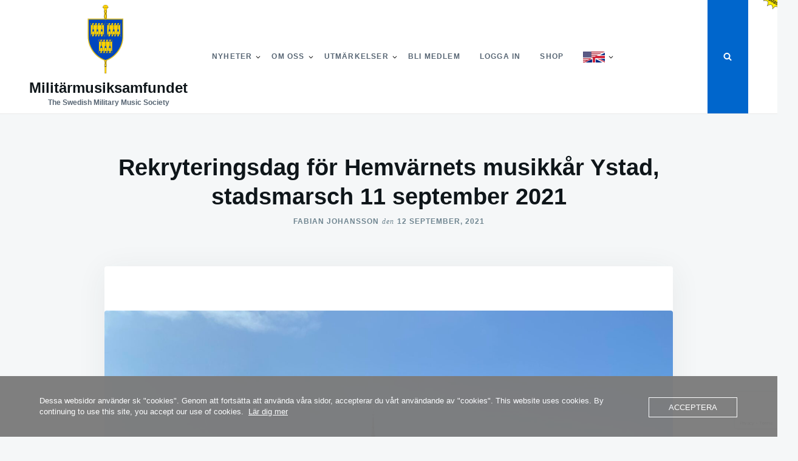

--- FILE ---
content_type: text/html; charset=UTF-8
request_url: https://militarmusik.se/rekryteringsdag-for-hemvarnets-musikkar-ystad-stadsmarsch-11-september/
body_size: 19687
content:
<!doctype html>
<html class="no-js" lang="sv-SE">
<head>
	<meta charset="UTF-8">
	<meta name="viewport" content="width=device-width, initial-scale=1">
	<link rel="profile" href="https://gmpg.org/xfn/11">

	<title>Rekryteringsdag för Hemvärnets musikkår Ystad, stadsmarsch 11 september 2021 &#8211; Militärmusiksamfundet</title>
<meta name='robots' content='max-image-preview:large, max-snippet:-1, max-video-preview:-1' />
<link rel="canonical" href="https://militarmusik.se/rekryteringsdag-for-hemvarnets-musikkar-ystad-stadsmarsch-11-september/">
<meta name="description" content="Rekryteringsdag för Hemvärnets musikkår Ystad, stadsmarsch 11 september 2021 Lördagen den 11 september var det Hemvärnets musikkår Ystads första och sista stads">
<meta property="og:title" content="Rekryteringsdag för Hemvärnets musikkår Ystad, stadsmarsch 11 september 2021 &#8211; Militärmusiksamfundet">
<meta property="og:type" content="article">
<meta property="og:image" content="https://usercontent.one/wp/militarmusik.se/wp-content/uploads/2021/09/IMG_1883-scaled.jpeg?media=1750062369">
<meta property="og:image:width" content="1920">
<meta property="og:image:height" content="2560">
<meta property="og:image:alt" content="IMG_1883">
<meta property="og:description" content="Rekryteringsdag för Hemvärnets musikkår Ystad, stadsmarsch 11 september 2021 Lördagen den 11 september var det Hemvärnets musikkår Ystads första och sista stads">
<meta property="og:url" content="https://militarmusik.se/rekryteringsdag-for-hemvarnets-musikkar-ystad-stadsmarsch-11-september/">
<meta property="og:locale" content="sv_SE">
<meta property="og:site_name" content="Militärmusiksamfundet">
<meta property="article:published_time" content="2021-09-12T23:28:03+02:00">
<meta property="article:modified_time" content="2021-09-12T23:51:54+02:00">
<meta property="og:updated_time" content="2021-09-12T23:51:54+02:00">
<meta property="article:section" content="Nyheter">
<meta name="twitter:card" content="summary_large_image">
<meta name="twitter:image" content="https://usercontent.one/wp/militarmusik.se/wp-content/uploads/2021/09/IMG_1883-scaled.jpeg?media=1750062369">
<link rel='dns-prefetch' href='//www.googletagmanager.com' />
<link rel='dns-prefetch' href='//pagead2.googlesyndication.com' />
<link rel="alternate" type="application/rss+xml" title="Militärmusiksamfundet &raquo; Webbflöde" href="https://militarmusik.se/feed/" />
<link rel="alternate" type="application/rss+xml" title="Militärmusiksamfundet &raquo; Kommentarsflöde" href="https://militarmusik.se/comments/feed/" />
<link rel="alternate" type="application/rss+xml" title="Militärmusiksamfundet &raquo; Kommentarsflöde för Rekryteringsdag för Hemvärnets musikkår Ystad, stadsmarsch 11 september 2021" href="https://militarmusik.se/rekryteringsdag-for-hemvarnets-musikkar-ystad-stadsmarsch-11-september/feed/" />
<link rel="alternate" title="oEmbed (JSON)" type="application/json+oembed" href="https://militarmusik.se/wp-json/oembed/1.0/embed?url=https%3A%2F%2Fmilitarmusik.se%2Frekryteringsdag-for-hemvarnets-musikkar-ystad-stadsmarsch-11-september%2F" />
<link rel="alternate" title="oEmbed (XML)" type="text/xml+oembed" href="https://militarmusik.se/wp-json/oembed/1.0/embed?url=https%3A%2F%2Fmilitarmusik.se%2Frekryteringsdag-for-hemvarnets-musikkar-ystad-stadsmarsch-11-september%2F&#038;format=xml" />
<style id='wp-img-auto-sizes-contain-inline-css' type='text/css'>
img:is([sizes=auto i],[sizes^="auto," i]){contain-intrinsic-size:3000px 1500px}
/*# sourceURL=wp-img-auto-sizes-contain-inline-css */
</style>
<style id='wp-emoji-styles-inline-css' type='text/css'>

	img.wp-smiley, img.emoji {
		display: inline !important;
		border: none !important;
		box-shadow: none !important;
		height: 1em !important;
		width: 1em !important;
		margin: 0 0.07em !important;
		vertical-align: -0.1em !important;
		background: none !important;
		padding: 0 !important;
	}
/*# sourceURL=wp-emoji-styles-inline-css */
</style>
<style id='wp-block-library-inline-css' type='text/css'>
:root{--wp-block-synced-color:#7a00df;--wp-block-synced-color--rgb:122,0,223;--wp-bound-block-color:var(--wp-block-synced-color);--wp-editor-canvas-background:#ddd;--wp-admin-theme-color:#007cba;--wp-admin-theme-color--rgb:0,124,186;--wp-admin-theme-color-darker-10:#006ba1;--wp-admin-theme-color-darker-10--rgb:0,107,160.5;--wp-admin-theme-color-darker-20:#005a87;--wp-admin-theme-color-darker-20--rgb:0,90,135;--wp-admin-border-width-focus:2px}@media (min-resolution:192dpi){:root{--wp-admin-border-width-focus:1.5px}}.wp-element-button{cursor:pointer}:root .has-very-light-gray-background-color{background-color:#eee}:root .has-very-dark-gray-background-color{background-color:#313131}:root .has-very-light-gray-color{color:#eee}:root .has-very-dark-gray-color{color:#313131}:root .has-vivid-green-cyan-to-vivid-cyan-blue-gradient-background{background:linear-gradient(135deg,#00d084,#0693e3)}:root .has-purple-crush-gradient-background{background:linear-gradient(135deg,#34e2e4,#4721fb 50%,#ab1dfe)}:root .has-hazy-dawn-gradient-background{background:linear-gradient(135deg,#faaca8,#dad0ec)}:root .has-subdued-olive-gradient-background{background:linear-gradient(135deg,#fafae1,#67a671)}:root .has-atomic-cream-gradient-background{background:linear-gradient(135deg,#fdd79a,#004a59)}:root .has-nightshade-gradient-background{background:linear-gradient(135deg,#330968,#31cdcf)}:root .has-midnight-gradient-background{background:linear-gradient(135deg,#020381,#2874fc)}:root{--wp--preset--font-size--normal:16px;--wp--preset--font-size--huge:42px}.has-regular-font-size{font-size:1em}.has-larger-font-size{font-size:2.625em}.has-normal-font-size{font-size:var(--wp--preset--font-size--normal)}.has-huge-font-size{font-size:var(--wp--preset--font-size--huge)}.has-text-align-center{text-align:center}.has-text-align-left{text-align:left}.has-text-align-right{text-align:right}.has-fit-text{white-space:nowrap!important}#end-resizable-editor-section{display:none}.aligncenter{clear:both}.items-justified-left{justify-content:flex-start}.items-justified-center{justify-content:center}.items-justified-right{justify-content:flex-end}.items-justified-space-between{justify-content:space-between}.screen-reader-text{border:0;clip-path:inset(50%);height:1px;margin:-1px;overflow:hidden;padding:0;position:absolute;width:1px;word-wrap:normal!important}.screen-reader-text:focus{background-color:#ddd;clip-path:none;color:#444;display:block;font-size:1em;height:auto;left:5px;line-height:normal;padding:15px 23px 14px;text-decoration:none;top:5px;width:auto;z-index:100000}html :where(.has-border-color){border-style:solid}html :where([style*=border-top-color]){border-top-style:solid}html :where([style*=border-right-color]){border-right-style:solid}html :where([style*=border-bottom-color]){border-bottom-style:solid}html :where([style*=border-left-color]){border-left-style:solid}html :where([style*=border-width]){border-style:solid}html :where([style*=border-top-width]){border-top-style:solid}html :where([style*=border-right-width]){border-right-style:solid}html :where([style*=border-bottom-width]){border-bottom-style:solid}html :where([style*=border-left-width]){border-left-style:solid}html :where(img[class*=wp-image-]){height:auto;max-width:100%}:where(figure){margin:0 0 1em}html :where(.is-position-sticky){--wp-admin--admin-bar--position-offset:var(--wp-admin--admin-bar--height,0px)}@media screen and (max-width:600px){html :where(.is-position-sticky){--wp-admin--admin-bar--position-offset:0px}}

/*# sourceURL=wp-block-library-inline-css */
</style><style id='global-styles-inline-css' type='text/css'>
:root{--wp--preset--aspect-ratio--square: 1;--wp--preset--aspect-ratio--4-3: 4/3;--wp--preset--aspect-ratio--3-4: 3/4;--wp--preset--aspect-ratio--3-2: 3/2;--wp--preset--aspect-ratio--2-3: 2/3;--wp--preset--aspect-ratio--16-9: 16/9;--wp--preset--aspect-ratio--9-16: 9/16;--wp--preset--color--black: #000000;--wp--preset--color--cyan-bluish-gray: #abb8c3;--wp--preset--color--white: #ffffff;--wp--preset--color--pale-pink: #f78da7;--wp--preset--color--vivid-red: #cf2e2e;--wp--preset--color--luminous-vivid-orange: #ff6900;--wp--preset--color--luminous-vivid-amber: #fcb900;--wp--preset--color--light-green-cyan: #7bdcb5;--wp--preset--color--vivid-green-cyan: #00d084;--wp--preset--color--pale-cyan-blue: #8ed1fc;--wp--preset--color--vivid-cyan-blue: #0693e3;--wp--preset--color--vivid-purple: #9b51e0;--wp--preset--gradient--vivid-cyan-blue-to-vivid-purple: linear-gradient(135deg,rgb(6,147,227) 0%,rgb(155,81,224) 100%);--wp--preset--gradient--light-green-cyan-to-vivid-green-cyan: linear-gradient(135deg,rgb(122,220,180) 0%,rgb(0,208,130) 100%);--wp--preset--gradient--luminous-vivid-amber-to-luminous-vivid-orange: linear-gradient(135deg,rgb(252,185,0) 0%,rgb(255,105,0) 100%);--wp--preset--gradient--luminous-vivid-orange-to-vivid-red: linear-gradient(135deg,rgb(255,105,0) 0%,rgb(207,46,46) 100%);--wp--preset--gradient--very-light-gray-to-cyan-bluish-gray: linear-gradient(135deg,rgb(238,238,238) 0%,rgb(169,184,195) 100%);--wp--preset--gradient--cool-to-warm-spectrum: linear-gradient(135deg,rgb(74,234,220) 0%,rgb(151,120,209) 20%,rgb(207,42,186) 40%,rgb(238,44,130) 60%,rgb(251,105,98) 80%,rgb(254,248,76) 100%);--wp--preset--gradient--blush-light-purple: linear-gradient(135deg,rgb(255,206,236) 0%,rgb(152,150,240) 100%);--wp--preset--gradient--blush-bordeaux: linear-gradient(135deg,rgb(254,205,165) 0%,rgb(254,45,45) 50%,rgb(107,0,62) 100%);--wp--preset--gradient--luminous-dusk: linear-gradient(135deg,rgb(255,203,112) 0%,rgb(199,81,192) 50%,rgb(65,88,208) 100%);--wp--preset--gradient--pale-ocean: linear-gradient(135deg,rgb(255,245,203) 0%,rgb(182,227,212) 50%,rgb(51,167,181) 100%);--wp--preset--gradient--electric-grass: linear-gradient(135deg,rgb(202,248,128) 0%,rgb(113,206,126) 100%);--wp--preset--gradient--midnight: linear-gradient(135deg,rgb(2,3,129) 0%,rgb(40,116,252) 100%);--wp--preset--font-size--small: 13px;--wp--preset--font-size--medium: 20px;--wp--preset--font-size--large: 36px;--wp--preset--font-size--x-large: 42px;--wp--preset--spacing--20: 0.44rem;--wp--preset--spacing--30: 0.67rem;--wp--preset--spacing--40: 1rem;--wp--preset--spacing--50: 1.5rem;--wp--preset--spacing--60: 2.25rem;--wp--preset--spacing--70: 3.38rem;--wp--preset--spacing--80: 5.06rem;--wp--preset--shadow--natural: 6px 6px 9px rgba(0, 0, 0, 0.2);--wp--preset--shadow--deep: 12px 12px 50px rgba(0, 0, 0, 0.4);--wp--preset--shadow--sharp: 6px 6px 0px rgba(0, 0, 0, 0.2);--wp--preset--shadow--outlined: 6px 6px 0px -3px rgb(255, 255, 255), 6px 6px rgb(0, 0, 0);--wp--preset--shadow--crisp: 6px 6px 0px rgb(0, 0, 0);}:where(.is-layout-flex){gap: 0.5em;}:where(.is-layout-grid){gap: 0.5em;}body .is-layout-flex{display: flex;}.is-layout-flex{flex-wrap: wrap;align-items: center;}.is-layout-flex > :is(*, div){margin: 0;}body .is-layout-grid{display: grid;}.is-layout-grid > :is(*, div){margin: 0;}:where(.wp-block-columns.is-layout-flex){gap: 2em;}:where(.wp-block-columns.is-layout-grid){gap: 2em;}:where(.wp-block-post-template.is-layout-flex){gap: 1.25em;}:where(.wp-block-post-template.is-layout-grid){gap: 1.25em;}.has-black-color{color: var(--wp--preset--color--black) !important;}.has-cyan-bluish-gray-color{color: var(--wp--preset--color--cyan-bluish-gray) !important;}.has-white-color{color: var(--wp--preset--color--white) !important;}.has-pale-pink-color{color: var(--wp--preset--color--pale-pink) !important;}.has-vivid-red-color{color: var(--wp--preset--color--vivid-red) !important;}.has-luminous-vivid-orange-color{color: var(--wp--preset--color--luminous-vivid-orange) !important;}.has-luminous-vivid-amber-color{color: var(--wp--preset--color--luminous-vivid-amber) !important;}.has-light-green-cyan-color{color: var(--wp--preset--color--light-green-cyan) !important;}.has-vivid-green-cyan-color{color: var(--wp--preset--color--vivid-green-cyan) !important;}.has-pale-cyan-blue-color{color: var(--wp--preset--color--pale-cyan-blue) !important;}.has-vivid-cyan-blue-color{color: var(--wp--preset--color--vivid-cyan-blue) !important;}.has-vivid-purple-color{color: var(--wp--preset--color--vivid-purple) !important;}.has-black-background-color{background-color: var(--wp--preset--color--black) !important;}.has-cyan-bluish-gray-background-color{background-color: var(--wp--preset--color--cyan-bluish-gray) !important;}.has-white-background-color{background-color: var(--wp--preset--color--white) !important;}.has-pale-pink-background-color{background-color: var(--wp--preset--color--pale-pink) !important;}.has-vivid-red-background-color{background-color: var(--wp--preset--color--vivid-red) !important;}.has-luminous-vivid-orange-background-color{background-color: var(--wp--preset--color--luminous-vivid-orange) !important;}.has-luminous-vivid-amber-background-color{background-color: var(--wp--preset--color--luminous-vivid-amber) !important;}.has-light-green-cyan-background-color{background-color: var(--wp--preset--color--light-green-cyan) !important;}.has-vivid-green-cyan-background-color{background-color: var(--wp--preset--color--vivid-green-cyan) !important;}.has-pale-cyan-blue-background-color{background-color: var(--wp--preset--color--pale-cyan-blue) !important;}.has-vivid-cyan-blue-background-color{background-color: var(--wp--preset--color--vivid-cyan-blue) !important;}.has-vivid-purple-background-color{background-color: var(--wp--preset--color--vivid-purple) !important;}.has-black-border-color{border-color: var(--wp--preset--color--black) !important;}.has-cyan-bluish-gray-border-color{border-color: var(--wp--preset--color--cyan-bluish-gray) !important;}.has-white-border-color{border-color: var(--wp--preset--color--white) !important;}.has-pale-pink-border-color{border-color: var(--wp--preset--color--pale-pink) !important;}.has-vivid-red-border-color{border-color: var(--wp--preset--color--vivid-red) !important;}.has-luminous-vivid-orange-border-color{border-color: var(--wp--preset--color--luminous-vivid-orange) !important;}.has-luminous-vivid-amber-border-color{border-color: var(--wp--preset--color--luminous-vivid-amber) !important;}.has-light-green-cyan-border-color{border-color: var(--wp--preset--color--light-green-cyan) !important;}.has-vivid-green-cyan-border-color{border-color: var(--wp--preset--color--vivid-green-cyan) !important;}.has-pale-cyan-blue-border-color{border-color: var(--wp--preset--color--pale-cyan-blue) !important;}.has-vivid-cyan-blue-border-color{border-color: var(--wp--preset--color--vivid-cyan-blue) !important;}.has-vivid-purple-border-color{border-color: var(--wp--preset--color--vivid-purple) !important;}.has-vivid-cyan-blue-to-vivid-purple-gradient-background{background: var(--wp--preset--gradient--vivid-cyan-blue-to-vivid-purple) !important;}.has-light-green-cyan-to-vivid-green-cyan-gradient-background{background: var(--wp--preset--gradient--light-green-cyan-to-vivid-green-cyan) !important;}.has-luminous-vivid-amber-to-luminous-vivid-orange-gradient-background{background: var(--wp--preset--gradient--luminous-vivid-amber-to-luminous-vivid-orange) !important;}.has-luminous-vivid-orange-to-vivid-red-gradient-background{background: var(--wp--preset--gradient--luminous-vivid-orange-to-vivid-red) !important;}.has-very-light-gray-to-cyan-bluish-gray-gradient-background{background: var(--wp--preset--gradient--very-light-gray-to-cyan-bluish-gray) !important;}.has-cool-to-warm-spectrum-gradient-background{background: var(--wp--preset--gradient--cool-to-warm-spectrum) !important;}.has-blush-light-purple-gradient-background{background: var(--wp--preset--gradient--blush-light-purple) !important;}.has-blush-bordeaux-gradient-background{background: var(--wp--preset--gradient--blush-bordeaux) !important;}.has-luminous-dusk-gradient-background{background: var(--wp--preset--gradient--luminous-dusk) !important;}.has-pale-ocean-gradient-background{background: var(--wp--preset--gradient--pale-ocean) !important;}.has-electric-grass-gradient-background{background: var(--wp--preset--gradient--electric-grass) !important;}.has-midnight-gradient-background{background: var(--wp--preset--gradient--midnight) !important;}.has-small-font-size{font-size: var(--wp--preset--font-size--small) !important;}.has-medium-font-size{font-size: var(--wp--preset--font-size--medium) !important;}.has-large-font-size{font-size: var(--wp--preset--font-size--large) !important;}.has-x-large-font-size{font-size: var(--wp--preset--font-size--x-large) !important;}
/*# sourceURL=global-styles-inline-css */
</style>

<style id='classic-theme-styles-inline-css' type='text/css'>
/*! This file is auto-generated */
.wp-block-button__link{color:#fff;background-color:#32373c;border-radius:9999px;box-shadow:none;text-decoration:none;padding:calc(.667em + 2px) calc(1.333em + 2px);font-size:1.125em}.wp-block-file__button{background:#32373c;color:#fff;text-decoration:none}
/*# sourceURL=/wp-includes/css/classic-themes.min.css */
</style>
<link rel='stylesheet' id='contact-form-7-css' href='https://usercontent.one/wp/militarmusik.se/wp-content/plugins/contact-form-7/includes/css/styles.css?ver=6.1.4&media=1750062369' type='text/css' media='all' />
<link rel='stylesheet' id='document-gallery-css' href='https://usercontent.one/wp/militarmusik.se/wp-content/plugins/document-gallery/src/assets/css/style.min.css?ver=5.1.0&media=1750062369' type='text/css' media='all' />
<link rel='stylesheet' id='som_lost_password_style-css' href='https://usercontent.one/wp/militarmusik.se/wp-content/plugins/frontend-reset-password/assets/css/password-lost.css?media=1750062369?ver=7108d7101ea45552911c6f857f003eee' type='text/css' media='all' />
<link rel='stylesheet' id='menu-image-css' href='https://usercontent.one/wp/militarmusik.se/wp-content/plugins/menu-image/includes/css/menu-image.css?ver=3.13&media=1750062369' type='text/css' media='all' />
<link rel='stylesheet' id='dashicons-css' href='https://militarmusik.se/wp-includes/css/dashicons.min.css?ver=7108d7101ea45552911c6f857f003eee' type='text/css' media='all' />
<link rel='stylesheet' id='oc_cb_css_fr-css' href='https://usercontent.one/wp/militarmusik.se/wp-content/plugins/onecom-themes-plugins/assets/min-css/cookie-banner-frontend.min.css?ver=5.0.0&media=1750062369' type='text/css' media='all' />
<link rel='stylesheet' id='wppa_style-css' href='https://usercontent.one/wp/militarmusik.se/wp-content/plugins/wp-photo-album-plus/wppa-style.css?media=1750062369?ver=251228-143646' type='text/css' media='all' />
<style id='wppa_style-inline-css' type='text/css'>

.wppa-box {	border-style: solid; border-width:1px;border-radius:6px; -moz-border-radius:6px;margin-bottom:8px;background-color:#eeeeee;border-color:#cccccc; }
.wppa-mini-box { border-style: solid; border-width:1px;border-radius:2px;border-color:#cccccc; }
.wppa-cover-box {  }
.wppa-cover-text-frame {  }
.wppa-box-text {  }
.wppa-box-text, .wppa-box-text-nocolor { font-weight:normal; }
.wppa-thumb-text { font-weight:normal; }
.wppa-nav-text { font-weight:normal; }
.wppa-img { background-color:#eeeeee; }
.wppa-title { font-weight:bold; }
.wppa-fulldesc { font-weight:normal; }
.wppa-fulltitle { font-weight:normal; }
/*# sourceURL=wppa_style-inline-css */
</style>
<link rel='stylesheet' id='justread-style-css' href='https://usercontent.one/wp/militarmusik.se/wp-content/themes/justread-child/style.css?ver=1.0.0&media=1750062369' type='text/css' media='all' />
<link rel='stylesheet' id='gmedia-global-frontend-css' href='https://usercontent.one/wp/militarmusik.se/wp-content/plugins/grand-media/assets/gmedia.global.front.css?ver=1.15.0&media=1750062369' type='text/css' media='all' />
<link rel='stylesheet' id='tmm-css' href='https://usercontent.one/wp/militarmusik.se/wp-content/plugins/team-members/inc/css/tmm_style.css?media=1750062369?ver=7108d7101ea45552911c6f857f003eee' type='text/css' media='all' />
		<script type="text/javascript">
			ajaxurl = typeof(ajaxurl) !== 'string' ? 'https://militarmusik.se/wp-admin/admin-ajax.php' : ajaxurl;
		</script>
		<script type="text/javascript" src="https://militarmusik.se/wp-includes/js/dist/hooks.min.js?ver=dd5603f07f9220ed27f1" id="wp-hooks-js"></script>
<script type="text/javascript" src="https://militarmusik.se/wp-includes/js/dist/i18n.min.js?ver=c26c3dc7bed366793375" id="wp-i18n-js"></script>
<script type="text/javascript" id="wp-i18n-js-after">
/* <![CDATA[ */
wp.i18n.setLocaleData( { 'text direction\u0004ltr': [ 'ltr' ] } );
//# sourceURL=wp-i18n-js-after
/* ]]> */
</script>
<script type="text/javascript" src="https://usercontent.one/wp/militarmusik.se/wp-content/plugins/wp-photo-album-plus/js/wppa-decls.js?media=1750062369?ver=251228-133646" id="wppa-decls-js"></script>
<script type="text/javascript" id="wppa-decls-js-after">
/* <![CDATA[ */
const { __ } = wp.i18n;

wppaSiteUrl = "https://militarmusik.se",
wppaThumbPageSize = 0,
wppaResizeEndDelay = 200,
wppaScrollEndDelay = 200,
_wppaTextDelay = 800,
wppaEasingSlide = "swing",
wppaEasingLightbox = "swing",
wppaEasingPopup = "swing",
wppaUploadButtonText = "Bläddra …",
wppaOvlBigBrowse = false,
wppaOvlSmallBrowse = true,
wppaImageMagickDefaultAspect = "NaN",
wppaImageDirectory = "https://militarmusik.se/wp-content/uploads/wppa/icons/",
wppaWppaUrl = "https://militarmusik.se/wp-content/plugins/wp-photo-album-plus",
wppaIncludeUrl = "https://militarmusik.se/wp-includes",
wppaAjaxMethod = "rest",
wppaAjaxUrl = "https://militarmusik.se/wp-json/wp-photo-album-plus/endPoint",
wppaAdminAjaxUrl = "https://militarmusik.se/wp-admin/admin-ajax.php",
wppaUploadUrl = "https://militarmusik.se/wp-content/uploads/wppa",
wppaIsIe = false,
wppaIsSafari = false,
wppaSlideshowNavigationType = "icons",
wppaSlideshowDefaultTimeout = 2.5,
wppaAudioHeight = 32,
wppaFilmThumbTitle = "Dubbelklick för att starta/avbryta bildspelet",
wppaClickToView = "Klicka för att visa",
wppaLang = "",
wppaVoteForMe = "Rösta på mig!",
wppaVotedForMe = "Röstade för mig",
wppaGlobalFsIconSize = "32",
wppaFsFillcolor = "#999999",
wppaFsBgcolor = "transparent",
wppaFsPolicy = "lightbox",
wppaNiceScroll = false,
wppaNiceScrollOpts = {cursorwidth:'8px',
cursoropacitymin:0.4,
cursorcolor:'#777777',
cursorborder:'none',
cursorborderradius:'6px',
autohidemode:'leave',
nativeparentscrolling:false,
preservenativescrolling:false,
bouncescroll:false,
smoothscroll:true,
cursorborder:'2px solid transparent',
horizrailenabled:false,},
wppaVersion = "9.1.06.009",
wppaBackgroundColorImage = "#eeeeee",
wppaPopupLinkType = "photo",
wppaAnimationType = "fadeover",
wppaAnimationSpeed = 800,
wppaThumbnailAreaDelta = 14,
wppaTextFrameDelta = 181,
wppaBoxDelta = 14,
wppaFilmShowGlue = true,
wppaMiniTreshold = 500,
wppaRatingOnce = false,
wppaHideWhenEmpty = false,
wppaBGcolorNumbar = "#cccccc",
wppaBcolorNumbar = "#cccccc",
wppaBGcolorNumbarActive = "#333333",
wppaBcolorNumbarActive = "#333333",
wppaFontFamilyNumbar = "",
wppaFontSizeNumbar = "px",
wppaFontColorNumbar = "#777777",
wppaFontWeightNumbar = "normal",
wppaFontFamilyNumbarActive = "",
wppaFontSizeNumbarActive = "px",
wppaFontColorNumbarActive = "#777777",
wppaFontWeightNumbarActive = "bold",
wppaNumbarMax = "10",
wppaNextOnCallback = false,
wppaStarOpacity = 0.2,
wppaEmailRequired = "required",
wppaSlideBorderWidth = 0,
wppaAllowAjax = true,
wppaThumbTargetBlank = false,
wppaRatingMax = 5,
wppaRatingDisplayType = "graphic",
wppaRatingPrec = 2,
wppaStretch = false,
wppaMinThumbSpace = 4,
wppaThumbSpaceAuto = true,
wppaMagnifierCursor = "magnifier-small.png",
wppaAutoOpenComments = true,
wppaUpdateAddressLine = true,
wppaSlideSwipe = false,
wppaMaxCoverWidth = 1024,
wppaSlideToFullpopup = false,
wppaComAltSize = 75,
wppaBumpViewCount = true,
wppaBumpClickCount = false,
wppaShareHideWhenRunning = true,
wppaFotomoto = false,
wppaFotomotoHideWhenRunning = false,
wppaCommentRequiredAfterVote = false,
wppaFotomotoMinWidth = 400,
wppaOvlHires = true,
wppaSlideVideoStart = false,
wppaSlideAudioStart = false,
wppaOvlRadius = 12,
wppaOvlBorderWidth = 8,
wppaThemeStyles = "",
wppaStickyHeaderHeight = 0,
wppaRenderModal = false,
wppaModalQuitImg = "url(https://usercontent.one/wp/militarmusik.se/wp-content/uploads/wppa/icons/smallcross-black.gif?media=1750062369 )",
wppaBoxRadius = "6",
wppaModalBgColor = "#ffffff",
wppaUploadEdit = "-none-",
wppaSvgFillcolor = "#666666",
wppaSvgBgcolor = "transparent",
wppaOvlSvgFillcolor = "#999999",
wppaOvlSvgBgcolor = "transparent",
wppaSvgCornerStyle = "medium",
wppaHideRightClick = false,
wppaGeoZoom = 10,
wppaLazyLoad = true,
wppaAreaMaxFrac = 0,
wppaAreaMaxFracSlide = 0,
wppaAreaMaxFracAudio = 0,
wppaIconSizeNormal = "default",
wppaIconSizeSlide = "default",
wppaResponseSpeed = 0,
wppaExtendedResizeCount = 0,
wppaExtendedResizeDelay = 1000,
wppaCoverSpacing = 8,
wppaFilmonlyContinuous = false,
wppaNoAnimateOnMobile = false,
wppaAjaxScroll = true,
wppaThumbSize = 100,
wppaTfMargin = 4,
wppaRequestInfoDialogText = "Please specify your question",
wppaThumbAspect = 0.75,
wppaStartStopNew = false,
wppaSlideVideoPauseStop = false,
wppaThumbNolink = false;
wppaOvlTxtHeight = "auto",
wppaOvlOpacity = 0.8,
wppaOvlOnclickType = "none",
wppaOvlTheme = "black",
wppaOvlAnimSpeed = 300,
wppaOvlSlideSpeedDefault = 5000,
wppaVer4WindowWidth = 800,
wppaVer4WindowHeight = 600,
wppaOvlShowCounter = true,
wppaOvlFontFamily = "",
wppaOvlFontSize = "10",
wppaOvlFontColor = "",
wppaOvlFontWeight = "bold",
wppaOvlLineHeight = "10",
wppaOvlVideoStart = true,
wppaOvlAudioStart = true,
wppaOvlSlideStartDefault = true,
wppaOvlShowStartStop = true,
wppaIsMobile = false,
wppaIsIpad = false,
wppaOvlIconSize = "32px",
wppaOvlBrowseOnClick = false,
wppaOvlGlobal = false,
wppaPhotoDirectory = "https://militarmusik.se/wp-content/uploads/wppa/",
wppaThumbDirectory = "https://militarmusik.se/wp-content/uploads/wppa/thumbs/",
wppaTempDirectory = "https://militarmusik.se/wp-content/uploads/wppa/temp/",
wppaFontDirectory = "https://militarmusik.se/wp-content/uploads/wppa/fonts/",
wppaOutputType = "-none-",
wppaOvlNavIconSize = 32,
wppaOvlVideoPauseStop = false;var
wppaShortcodeTemplate = "&lt;div style=&quot;font-size:0;line-height:0&quot;&gt;&lt;img id=&quot;ph-8-0&quot; title=&quot;Bild.jpeg&quot; style=&quot;width:100%;margin:0;&quot; alt=&quot;Bild.jpeg&quot; onload=&quot;wppaLazyLoaded++;wppaMakeLazyVisible(\'onload\');&quot; onerror=&quot;wppaLazyLoaded++;&quot; decoding=&quot;async&quot; data-src=&quot;https://usercontent.one/wp/militarmusik.se/wp-content/uploads/wppa/8.jpg?media=1750062369?ver=7&quot;/&gt;&lt;/div&gt;";
wppaShortcodeTemplateId = "8.jpg";
//# sourceURL=wppa-decls-js-after
/* ]]> */
</script>
<script type="text/javascript" src="https://militarmusik.se/wp-includes/js/jquery/jquery.min.js?ver=3.7.1" id="jquery-core-js"></script>
<script type="text/javascript" src="https://militarmusik.se/wp-includes/js/jquery/jquery-migrate.min.js?ver=3.4.1" id="jquery-migrate-js"></script>
<script type="text/javascript" src="https://militarmusik.se/wp-includes/js/jquery/jquery.form.min.js?ver=4.3.0" id="jquery-form-js"></script>
<script type="text/javascript" src="https://militarmusik.se/wp-includes/js/imagesloaded.min.js?ver=5.0.0" id="imagesloaded-js"></script>
<script type="text/javascript" src="https://militarmusik.se/wp-includes/js/masonry.min.js?ver=4.2.2" id="masonry-js"></script>
<script type="text/javascript" src="https://militarmusik.se/wp-includes/js/jquery/jquery.masonry.min.js?ver=3.1.2b" id="jquery-masonry-js"></script>
<script type="text/javascript" src="https://militarmusik.se/wp-includes/js/jquery/ui/core.min.js?ver=1.13.3" id="jquery-ui-core-js"></script>
<script type="text/javascript" src="https://militarmusik.se/wp-includes/js/jquery/ui/mouse.min.js?ver=1.13.3" id="jquery-ui-mouse-js"></script>
<script type="text/javascript" src="https://militarmusik.se/wp-includes/js/jquery/ui/resizable.min.js?ver=1.13.3" id="jquery-ui-resizable-js"></script>
<script type="text/javascript" src="https://militarmusik.se/wp-includes/js/jquery/ui/draggable.min.js?ver=1.13.3" id="jquery-ui-draggable-js"></script>
<script type="text/javascript" src="https://militarmusik.se/wp-includes/js/jquery/ui/controlgroup.min.js?ver=1.13.3" id="jquery-ui-controlgroup-js"></script>
<script type="text/javascript" src="https://militarmusik.se/wp-includes/js/jquery/ui/checkboxradio.min.js?ver=1.13.3" id="jquery-ui-checkboxradio-js"></script>
<script type="text/javascript" src="https://militarmusik.se/wp-includes/js/jquery/ui/button.min.js?ver=1.13.3" id="jquery-ui-button-js"></script>
<script type="text/javascript" src="https://militarmusik.se/wp-includes/js/jquery/ui/dialog.min.js?ver=1.13.3" id="jquery-ui-dialog-js"></script>
<script type="text/javascript" id="wppa-all-js-extra">
/* <![CDATA[ */
var wppaObj = {"restUrl":"https://militarmusik.se/wp-json/","restNonce":"e00de992f1"};
//# sourceURL=wppa-all-js-extra
/* ]]> */
</script>
<script type="text/javascript" src="https://usercontent.one/wp/militarmusik.se/wp-content/plugins/wp-photo-album-plus/js/wppa-all.js?media=1750062369?ver=251228-133646" id="wppa-all-js"></script>
<script type="text/javascript" src="https://usercontent.one/wp/militarmusik.se/wp-content/plugins/wp-photo-album-plus/vendor/jquery-easing/jquery.easing.min.js?ver=9.1.06.009&media=1750062369" id="nicescrollr-easing-min-js-js"></script>
<script type="text/javascript" src="https://usercontent.one/wp/militarmusik.se/wp-content/plugins/stop-user-enumeration/frontend/js/frontend.js?ver=1.7.7&media=1750062369" id="stop-user-enumeration-js" defer="defer" data-wp-strategy="defer"></script>

<!-- Kodblock för ”Google-tagg (gtag.js)” tillagt av Site Kit -->
<!-- Kodblock för ”Google Analytics” tillagt av Site Kit -->
<script type="text/javascript" src="https://www.googletagmanager.com/gtag/js?id=GT-TXH9Q2D" id="google_gtagjs-js" async></script>
<script type="text/javascript" id="google_gtagjs-js-after">
/* <![CDATA[ */
window.dataLayer = window.dataLayer || [];function gtag(){dataLayer.push(arguments);}
gtag("set","linker",{"domains":["militarmusik.se"]});
gtag("js", new Date());
gtag("set", "developer_id.dZTNiMT", true);
gtag("config", "GT-TXH9Q2D", {"googlesitekit_post_type":"post","googlesitekit_post_date":"20210912"});
//# sourceURL=google_gtagjs-js-after
/* ]]> */
</script>
<link rel="https://api.w.org/" href="https://militarmusik.se/wp-json/" /><link rel="alternate" title="JSON" type="application/json" href="https://militarmusik.se/wp-json/wp/v2/posts/7453" /><link rel="EditURI" type="application/rsd+xml" title="RSD" href="https://militarmusik.se/xmlrpc.php?rsd" />
<style>
.som-password-error-message,
.som-password-sent-message {
	background-color: #2679ce;
	border-color: #2679ce;
}
</style>

		<!-- GA Google Analytics @ https://m0n.co/ga -->
		<script async src="https://www.googletagmanager.com/gtag/js?id=UA-161439954-1"></script>
		<script>
			window.dataLayer = window.dataLayer || [];
			function gtag(){dataLayer.push(arguments);}
			gtag('js', new Date());
			gtag('config', 'UA-161439954-1');
		</script>

	<meta name="google-site-verification" content="NP_-xSNCTAImbZYJKYjVHbp30mQj0oAau5PW0u7ltrA" />
<meta name="generator" content="Site Kit by Google 1.170.0" /><style>[class*=" icon-oc-"],[class^=icon-oc-]{speak:none;font-style:normal;font-weight:400;font-variant:normal;text-transform:none;line-height:1;-webkit-font-smoothing:antialiased;-moz-osx-font-smoothing:grayscale}.icon-oc-one-com-white-32px-fill:before{content:"901"}.icon-oc-one-com:before{content:"900"}#one-com-icon,.toplevel_page_onecom-wp .wp-menu-image{speak:none;display:flex;align-items:center;justify-content:center;text-transform:none;line-height:1;-webkit-font-smoothing:antialiased;-moz-osx-font-smoothing:grayscale}.onecom-wp-admin-bar-item>a,.toplevel_page_onecom-wp>.wp-menu-name{font-size:16px;font-weight:400;line-height:1}.toplevel_page_onecom-wp>.wp-menu-name img{width:69px;height:9px;}.wp-submenu-wrap.wp-submenu>.wp-submenu-head>img{width:88px;height:auto}.onecom-wp-admin-bar-item>a img{height:7px!important}.onecom-wp-admin-bar-item>a img,.toplevel_page_onecom-wp>.wp-menu-name img{opacity:.8}.onecom-wp-admin-bar-item.hover>a img,.toplevel_page_onecom-wp.wp-has-current-submenu>.wp-menu-name img,li.opensub>a.toplevel_page_onecom-wp>.wp-menu-name img{opacity:1}#one-com-icon:before,.onecom-wp-admin-bar-item>a:before,.toplevel_page_onecom-wp>.wp-menu-image:before{content:'';position:static!important;background-color:rgba(240,245,250,.4);border-radius:102px;width:18px;height:18px;padding:0!important}.onecom-wp-admin-bar-item>a:before{width:14px;height:14px}.onecom-wp-admin-bar-item.hover>a:before,.toplevel_page_onecom-wp.opensub>a>.wp-menu-image:before,.toplevel_page_onecom-wp.wp-has-current-submenu>.wp-menu-image:before{background-color:#76b82a}.onecom-wp-admin-bar-item>a{display:inline-flex!important;align-items:center;justify-content:center}#one-com-logo-wrapper{font-size:4em}#one-com-icon{vertical-align:middle}.imagify-welcome{display:none !important;}</style>
<!-- <meta name="GmediaGallery" version="1.24.1/1.8.0" license="" /> -->
<!-- Analytics by WP Statistics - https://wp-statistics.com -->

<!-- Metatagg för ”Google AdSense” tillagt av Site Kit -->
<meta name="google-adsense-platform-account" content="ca-host-pub-2644536267352236">
<meta name="google-adsense-platform-domain" content="sitekit.withgoogle.com">
<!-- Avslut av metatagg för ”Google AdSense” tillagd av Site Kit -->

<!-- Kodblock för ”Google AdSense” tillagt av Site Kit -->
<script type="text/javascript" async="async" src="https://pagead2.googlesyndication.com/pagead/js/adsbygoogle.js?client=ca-pub-4383814138403370&amp;host=ca-host-pub-2644536267352236" crossorigin="anonymous"></script>

<!-- Avslut av kodblock för ”Google AdSense” tillagt av Site Kit -->
<link rel="icon" href="https://usercontent.one/wp/militarmusik.se/wp-content/uploads/2020/04/cropped-mms_transparent-e1599573283663-32x32.png?media=1750062369" sizes="32x32" />
<link rel="icon" href="https://usercontent.one/wp/militarmusik.se/wp-content/uploads/2020/04/cropped-mms_transparent-e1599573283663-192x192.png?media=1750062369" sizes="192x192" />
<link rel="apple-touch-icon" href="https://usercontent.one/wp/militarmusik.se/wp-content/uploads/2020/04/cropped-mms_transparent-e1599573283663-180x180.png?media=1750062369" />
<meta name="msapplication-TileImage" content="https://usercontent.one/wp/militarmusik.se/wp-content/uploads/2020/04/cropped-mms_transparent-e1599573283663-270x270.png?media=1750062369" />
		<style type="text/css" id="wp-custom-css">
			//.site-title {
    position: relative;
}

.site-title::before {
    content: '';
    display: block;
    position: absolute;
    top: -34px;  /* Adjust this value to position the image higher or lower */
    left: 100%;
    transform: translateX(-50%) rotate(30deg);
    width: 50px;  /* Adjust based on your image size */
    height: 50px;  /* Adjust based on your image size */
    background-image: url('https://usercontent.one/wp/militarmusik.se/wp-content/uploads/2025/01/MMS-60-ar.png?media=1750062369');
    background-size: contain;
    background-repeat: no-repeat;
    background-position: center;
}		</style>
		</head>

<body data-rsssl=1 class="wp-singular post-template-default single single-post postid-7453 single-format-standard wp-custom-logo wp-theme-justread wp-child-theme-justread-child">
<div id="page" class="site">
	<a class="skip-link screen-reader-text" href="#content">Hoppa till innehåll</a>

	<div class="form-wrapper" id="form-wrapper">
		<button
			class="search-close" id="search-close"
					>&times;</button>
		<form role="search" method="get" class="search-form" action="https://militarmusik.se/">
	<label>
		<span class="screen-reader-text">Sök efter:</span>
		<input class="search-field" placeholder="Sök …" value="" name="s" type="search">
	</label>
</form>
	</div>

	<header id="masthead" class="site-header">
		<div class="navbar">
			<div class="site-branding">
				<a href="https://militarmusik.se/" class="custom-logo-link" rel="home"><img width="85" height="113" src="https://usercontent.one/wp/militarmusik.se/wp-content/uploads/2020/11/MMS_emblem_113_85.png?media=1750062369" class="custom-logo" alt="Militärmusiksamfundet" decoding="async" srcset="https://usercontent.one/wp/militarmusik.se/wp-content/uploads/2020/11/MMS_emblem_113_85.png?media=1750062369 85w, https://usercontent.one/wp/militarmusik.se/wp-content/uploads/2020/11/MMS_emblem_113_85-18x24.png?media=1750062369 18w, https://usercontent.one/wp/militarmusik.se/wp-content/uploads/2020/11/MMS_emblem_113_85-27x36.png?media=1750062369 27w, https://usercontent.one/wp/militarmusik.se/wp-content/uploads/2020/11/MMS_emblem_113_85-36x48.png?media=1750062369 36w" sizes="(max-width: 85px) 100vw, 85px" /></a>					<p class="site-title"><a href="https://militarmusik.se/" rel="home">Militärmusiksamfundet</a></p>
										<p class="site-description">The Swedish Military Music Society</p>
							</div><!-- .site-branding -->

			<nav id="site-navigation" class="main-navigation">
				<ul id="primary-menu" class="menu"><li id="menu-item-126" class="menu-item menu-item-type-custom menu-item-object-custom menu-item-home menu-item-has-children menu-item-126"><a href="https://militarmusik.se">Nyheter</a>
<ul class="sub-menu">
	<li id="menu-item-10739" class="menu-item menu-item-type-post_type menu-item-object-page menu-item-10739"><a href="https://militarmusik.se/nyhetsarkiv/">Nyhetsarkiv</a></li>
</ul>
</li>
<li id="menu-item-2729" class="menu-item menu-item-type-post_type menu-item-object-page menu-item-has-children menu-item-2729"><a href="https://militarmusik.se/om/">Om Oss</a>
<ul class="sub-menu">
	<li id="menu-item-4829" class="menu-item menu-item-type-post_type menu-item-object-page menu-item-4829"><a href="https://militarmusik.se/styrelsen-kontakt/">Styrelse, funktionärer och arbetsgrupper</a></li>
	<li id="menu-item-3199" class="menu-item menu-item-type-post_type menu-item-object-page menu-item-3199"><a href="https://militarmusik.se/stadgar/">Stadgar</a></li>
	<li id="menu-item-143" class="menu-item menu-item-type-custom menu-item-object-custom menu-item-143"><a href="https://militarmusik.se/marschnytt/">MarschNytt</a></li>
	<li id="menu-item-114" class="menu-item menu-item-type-post_type menu-item-object-page menu-item-114"><a href="https://militarmusik.se/lokal/">Lokal</a></li>
	<li id="menu-item-117" class="menu-item menu-item-type-post_type menu-item-object-page menu-item-117"><a href="https://militarmusik.se/musikkaren/">Musikkåren</a></li>
	<li id="menu-item-5973" class="menu-item menu-item-type-post_type menu-item-object-page menu-item-5973"><a href="https://militarmusik.se/om/kontaktuppgifter/">Kontaktuppgifter</a></li>
	<li id="menu-item-7505" class="menu-item menu-item-type-post_type menu-item-object-page menu-item-7505"><a href="https://militarmusik.se/stod-garna-mms/">Stöd gärna MMS</a></li>
</ul>
</li>
<li id="menu-item-124" class="menu-item menu-item-type-post_type menu-item-object-page menu-item-has-children menu-item-124"><a href="https://militarmusik.se/utmarkelser/">Utmärkelser</a>
<ul class="sub-menu">
	<li id="menu-item-1014" class="menu-item menu-item-type-post_type menu-item-object-page menu-item-1014"><a href="https://militarmusik.se/utmarkelser/">Våra utmärkelser</a></li>
	<li id="menu-item-219" class="menu-item menu-item-type-post_type menu-item-object-page menu-item-219"><a href="https://militarmusik.se/utmarkelser/nominera/">Nominera</a></li>
</ul>
</li>
<li id="menu-item-533" class="menu-item menu-item-type-post_type menu-item-object-page menu-item-533"><a href="https://militarmusik.se/bli-medlem/">Bli medlem</a></li>
<li id="menu-item-4772" class="menu-item menu-item-type-post_type menu-item-object-page menu-item-4772"><a href="https://militarmusik.se/for-medlemmar/">Logga in</a></li>
<li id="menu-item-4642" class="menu-item menu-item-type-post_type menu-item-object-page menu-item-4642"><a href="https://militarmusik.se/shop/">Shop</a></li>
<li id="menu-item-5830" class="menu-item menu-item-type-post_type menu-item-object-page menu-item-has-children menu-item-5830"><a href="https://militarmusik.se/the-swedish-military-music-society/" class="menu-image-title-hide menu-image-not-hovered"><span class="menu-image-title-hide menu-image-title">The Swedish Military Music Society</span><img width="36" height="18" src="https://usercontent.one/wp/militarmusik.se/wp-content/uploads/2020/04/200px-English_language.svg_-36x18.png?media=1750062369" class="menu-image menu-image-title-hide" alt="200px English language.svg" decoding="async" /></a>
<ul class="sub-menu">
	<li id="menu-item-6769" class="menu-item menu-item-type-post_type menu-item-object-page menu-item-6769"><a href="https://militarmusik.se/imms/">IMMS</a></li>
</ul>
</li>
</ul>			</nav><!-- #site-navigation -->
		</div>
		<div class="social-icons">
						<button
				class="search-toggle" aria-controls="form-wrapper" aria-expanded="false"
							><svg class="icon icon-search" aria-hidden="true" role="img"> <use href="#icon-search" xlink:href="#icon-search"></use> </svg></button>
			<button id="site-navigation-open" class="menu-toggle" aria-controls="primary-menu" aria-expanded="false">Meny</button>
		</div>
	</header><!-- #masthead -->

	<div id="content" class="site-content">

	<div id="primary" class="content-area">
		<main id="main" class="site-main">

		
<article id="post-7453" class="post-7453 post type-post status-publish format-standard has-post-thumbnail hentry category-nyheter">
	<header class="entry-header">
		<h1 class="entry-title">Rekryteringsdag för Hemvärnets musikkår Ystad, stadsmarsch 11 september 2021</h1>					<div class="entry-meta">
				<span class="byline">  <span class="author vcard"><a class="url fn n" href="https://militarmusik.se/author/fabian-johansson/">Fabian Johansson</a></span></span><span class="posted-on"><span class="on">den</span><a href="https://militarmusik.se/rekryteringsdag-for-hemvarnets-musikkar-ystad-stadsmarsch-11-september/" rel="bookmark"><time class="entry-date published" datetime="2021-09-12T23:28:03+02:00">12 september, 2021</time><time class="updated" datetime="2021-09-12T23:51:54+02:00">12 september, 2021</time></a></span>			</div><!-- .entry-meta -->
			</header><!-- .entry-header -->

	<div class="entry-body">
					<div class="entry-media">
				<img width="1920" height="2560" src="https://usercontent.one/wp/militarmusik.se/wp-content/uploads/2021/09/IMG_1883-scaled.jpeg?media=1750062369" class="singular-thumbnail wp-post-image" alt="IMG" decoding="async" fetchpriority="high" srcset="https://usercontent.one/wp/militarmusik.se/wp-content/uploads/2021/09/IMG_1883-scaled.jpeg?media=1750062369 1920w, https://usercontent.one/wp/militarmusik.se/wp-content/uploads/2021/09/IMG_1883-225x300.jpeg?media=1750062369 225w, https://usercontent.one/wp/militarmusik.se/wp-content/uploads/2021/09/IMG_1883-768x1024.jpeg?media=1750062369 768w, https://usercontent.one/wp/militarmusik.se/wp-content/uploads/2021/09/IMG_1883-1152x1536.jpeg?media=1750062369 1152w, https://usercontent.one/wp/militarmusik.se/wp-content/uploads/2021/09/IMG_1883-1536x2048.jpeg?media=1750062369 1536w, https://usercontent.one/wp/militarmusik.se/wp-content/uploads/2021/09/IMG_1883-300x400.jpeg?media=1750062369 300w, https://usercontent.one/wp/militarmusik.se/wp-content/uploads/2021/09/IMG_1883-18x24.jpeg?media=1750062369 18w, https://usercontent.one/wp/militarmusik.se/wp-content/uploads/2021/09/IMG_1883-27x36.jpeg?media=1750062369 27w, https://usercontent.one/wp/militarmusik.se/wp-content/uploads/2021/09/IMG_1883-36x48.jpeg?media=1750062369 36w" sizes="(max-width: 1920px) 100vw, 1920px" />			</div>
				<div class="entry-content">
			<p class="p1"><span class="s1">Rekryteringsdag f&ouml;r Hemv&auml;rnets musikk&aring;r Ystad, stadsmarsch 11 september 2021</span></p>
<p class="p1"><span class="s1">L&ouml;rdagen den 11 september var det Hemv&auml;rnets musikk&aring;r Ystads f&ouml;rsta och sista stadsmarsch genom stan f&ouml;r &aring;ret 2021. Tidigare under &aring;ret har samtliga stadsmarscher st&auml;llts in p&aring; grund av pandemin, men nu fick musikk&aring;ren &auml;ntligen m&ouml;jlighet att genomf&ouml;ra den igen.<span class="Apple-converted-space"> Musikk&aring;ren avmarscherade klockan 11:30 under ledning av Hemv&auml;rnstrumslagare Fabian Johansson l&auml;ngs med Stora &Ouml;stergatan i Ystad till Stortorget. Musikk&aring;ren spelade d&auml;refter en g&aring;ng i timmen tills de avmarscherade klockan 14:00 l&auml;ngs med samma marschv&auml;g.</span></span></p>
<p class="p1"><span class="s1">I samband med stadsmarschen h&ouml;ll musikk&aring;ren tillsammans med delar av 46. Hemv&auml;rnsbataljonen en rekryteringsdag p&aring; stortorget i Ystad. M&aring;let var att rekrytera s&aring; v&auml;l hemv&auml;rnssoldater som hemv&auml;rnsmusiker.</span></p>
<p class="p1"><span class="s1">Rekrytering till hemv&auml;rnsmusiken &auml;r av yttersta vikt. Vi beh&ouml;ver komma n&auml;rmre kulturskolorna och de yngre f&ouml;r att s&auml;kra framtiden f&ouml;r hemv&auml;rnsmusiken. Framf&ouml;r allt m&aring;ste vi fr&auml;mja och visa upp den musikverksamhet vi bedriver i hemv&auml;rnet &ndash; Fabian Johansson, Hemv&auml;rnstrumslagare</span></p>
<p class="p1"><span class="s1">Vi &auml;r ett 20-tal musiker vid stadsmarschen idag, men vi skulle g&auml;rna vara n&aring;gra fler, ibland f&aring;r vi l&aring;na in kollegor fr&aring;n st&auml;llen som Kristianstad och &Auml;ngelholm &ndash; David Rapp, Dirigent</span></p>
<p><img decoding="async" class="alignnone size-medium wp-image-7454" src="https://usercontent.one/wp/militarmusik.se/wp-content/uploads/2021/09/IMG_1853.heic?media=1750062369" alt="" width="1" height="1"> <img loading="lazy" decoding="async" class="wp-image-7455 aligncenter" src="https://usercontent.one/wp/militarmusik.se/wp-content/uploads/2021/09/IMG_1853-225x300.jpeg?media=1750062369" alt="" width="800" height="1067" srcset="https://usercontent.one/wp/militarmusik.se/wp-content/uploads/2021/09/IMG_1853-225x300.jpeg?media=1750062369 225w, https://usercontent.one/wp/militarmusik.se/wp-content/uploads/2021/09/IMG_1853-768x1024.jpeg?media=1750062369 768w, https://usercontent.one/wp/militarmusik.se/wp-content/uploads/2021/09/IMG_1853-1152x1536.jpeg?media=1750062369 1152w, https://usercontent.one/wp/militarmusik.se/wp-content/uploads/2021/09/IMG_1853-1536x2048.jpeg?media=1750062369 1536w, https://usercontent.one/wp/militarmusik.se/wp-content/uploads/2021/09/IMG_1853-300x400.jpeg?media=1750062369 300w, https://usercontent.one/wp/militarmusik.se/wp-content/uploads/2021/09/IMG_1853-18x24.jpeg?media=1750062369 18w, https://usercontent.one/wp/militarmusik.se/wp-content/uploads/2021/09/IMG_1853-27x36.jpeg?media=1750062369 27w, https://usercontent.one/wp/militarmusik.se/wp-content/uploads/2021/09/IMG_1853-36x48.jpeg?media=1750062369 36w, https://usercontent.one/wp/militarmusik.se/wp-content/uploads/2021/09/IMG_1853-scaled.jpeg?media=1750062369 1920w" sizes="auto, (max-width: 800px) 100vw, 800px"></p>
<p class="p1"><span class="s1">Tidningen &rdquo;Ystads Allehanda&rdquo; var p&aring; plats och skrev en artikel om musikk&aring;ren.<span class="Apple-converted-space">&nbsp;</span></span></p>
<p class="p1"><span class="s1">L&auml;nk till artikeln: </span><a href="https://www.ystadsallehanda.se/ystad/hemvarnsblas-sokte-kollegor-5cb74631/?fbclid=IwAR3SDzeHNXF6MsVomyG9ffs5LNf3Lo9Hys5xoPEa4rhjk-Ox6sGRlV1vXmQ">Ystads Allehanda</a></p>
<p>Youtube-l&auml;nk till stadsmarschen: <a href="https://www.youtube.com/watch?v=jgO7LExe1Vs&amp;t=317s">Stadsmarsch 11/9</a></p>
<p>Foto &amp; Film: Noah Backman</p>
<p><em>Fabian Johansson</em></p>
		</div><!-- .entry-content -->

		<footer class="entry-footer">
			<span class="cat-links"><span class="cat-links__title">Kategorier</span><a href="https://militarmusik.se/category/nyheter/" rel="category tag">Nyheter</a></span>		</footer><!-- .entry-footer -->
	</div>
</article><!-- #post-7453 -->

	<nav class="navigation post-navigation" aria-label="Inlägg">
		<h2 class="screen-reader-text">Inläggsnavigering</h2>
		<div class="nav-links">
<article class="adjacent">
	<div class="card">
					<a class="card__media" href="https://militarmusik.se/marinens-musikkar-chapman-300-ar-vasaskjulkonsert-2021/" title="Marinens musikkår, Chapman 300 år, Vasaskjulkonsert 2021">
				<img width="444" height="230" src="https://usercontent.one/wp/militarmusik.se/wp-content/uploads/2021/09/Chapman-300-år-MMK-444x230.jpeg?media=1750062369" class="attachment-justread-adjacent size-justread-adjacent wp-post-image" alt="Chapman 300 år MMK" decoding="async" loading="lazy" srcset="https://usercontent.one/wp/militarmusik.se/wp-content/uploads/2021/09/Chapman-300-år-MMK-444x230.jpeg?media=1750062369 444w, https://usercontent.one/wp/militarmusik.se/wp-content/uploads/2021/09/Chapman-300-år-MMK-363x188.jpeg?media=1750062369 363w" sizes="auto, (max-width: 444px) 100vw, 444px" />			</a>
				<div class="card__body">
			<header class="card__header">
														<a class="card__subtitle" href="https://militarmusik.se/category/nyheter/">Nyheter</a>
								<h3 class="card__title"><a href="https://militarmusik.se/marinens-musikkar-chapman-300-ar-vasaskjulkonsert-2021/" rel="bookmark">Marinens musikkår, Chapman 300 år, Vasaskjulkonsert 2021</a></h3>			</header>

			<div class="card__content">
				<p>Marinens musikkår &#8211; Chapman 300 år &#8211; Vasaskjulkonsert 2021 I samband med årets konserter i Vasaskjul genomfördes en filminspelning i&hellip;</p>
			</div><!-- .entry-summary -->
		</div>
	</div>
</article>

<article class="adjacent">
	<div class="card">
					<a class="card__media" href="https://militarmusik.se/svensk-blasmusikfestival-2021-del-1/" title="Svensk Blåsmusikfestival 2021 del 1">
				<img width="444" height="230" src="https://usercontent.one/wp/militarmusik.se/wp-content/uploads/2021/09/image_72192707-444x230.jpg?media=1750062369" class="attachment-justread-adjacent size-justread-adjacent wp-post-image" alt="Image" decoding="async" loading="lazy" srcset="https://usercontent.one/wp/militarmusik.se/wp-content/uploads/2021/09/image_72192707-444x230.jpg?media=1750062369 444w, https://usercontent.one/wp/militarmusik.se/wp-content/uploads/2021/09/image_72192707-363x188.jpg?media=1750062369 363w" sizes="auto, (max-width: 444px) 100vw, 444px" />			</a>
				<div class="card__body">
			<header class="card__header">
														<a class="card__subtitle" href="https://militarmusik.se/category/nyheter/">Nyheter</a>
								<h3 class="card__title"><a href="https://militarmusik.se/svensk-blasmusikfestival-2021-del-1/" rel="bookmark">Svensk Blåsmusikfestival 2021 del 1</a></h3>			</header>

			<div class="card__content">
				<p>Vår ordförande Hans Nordmark besökte Svensk Blåsmusikfestival som hölls i Linköping den 17-19 september. I en artikelserie i tre delar&hellip;</p>
			</div><!-- .entry-summary -->
		</div>
	</div>
</article>
</div>
	</nav>
		</main><!-- #main -->
	</div><!-- #primary -->


	</div><!-- #content -->

	<footer id="colophon" class="site-footer">
					<div class="footer-widgets grid grid--4">
				<section id="nav_menu-4" class="widget widget_nav_menu"><h4 class="widget-title">Snabblänkar</h4><div class="menu-mms3-container"><ul id="menu-mms3" class="menu"><li id="menu-item-910" class="menu-item menu-item-type-post_type menu-item-object-page menu-item-910"><a href="https://militarmusik.se/styrelsen-kontakt/">Styrelse &#038; kontakt</a></li>
<li id="menu-item-913" class="menu-item menu-item-type-post_type menu-item-object-page menu-item-913"><a href="https://militarmusik.se/personlig-information/">Personuppgifter</a></li>
<li id="menu-item-914" class="menu-item menu-item-type-post_type menu-item-object-page menu-item-914"><a href="https://militarmusik.se/teknisk-information/">Teknisk information</a></li>
<li id="menu-item-912" class="menu-item menu-item-type-post_type menu-item-object-page menu-item-912"><a href="https://militarmusik.se/cookies/">Cookies</a></li>
</ul></div></section><section id="text-16" class="widget widget_text"><h4 class="widget-title">Besöksadress</h4>			<div class="textwidget"><p><strong>Milit&auml;rmusiksamfundet</strong><br />
Abrahamsbergsv&auml;gen 89, 1 tr. ned<br />
168 30 Bromma</p>
<p>info@militarmusik.se</p>
</div>
		</section><section id="text-14" class="widget widget_text"><h4 class="widget-title">Årlig medlemsavgift</h4>			<div class="textwidget"><ul>
<li>Ordinarie medlem: 300 SEK</li>
<li>Studerande ungdom: 150 SEK</li>
<li>Extra familjemedlem (bosatt p&aring; samma adress som ordinarie medlem, endast ett ex. av MarschNytt per utg&aring;va): 150 SEK.</li>
<li>Medlem med adress i utlandet: 400 SEK</li>
</ul>
<p>Betalas till:</p>
<p><strong>BankGiro</strong> 5403-3659 &ndash; <em>Markera din betalning med namn och f&ouml;delsedatum</em></p>
<p>eller</p>
<p><strong>Swish:</strong> 1234306593 &ndash; <em>Ange din e-postadress</em></p>
<p><a href="https://militarmusik.se/om/kontaktuppgifter#International">Betalningar fr&aring;n utlandet / Payments from abroad</a></p>
</div>
		</section><section id="custom_html-11" class="widget_text widget widget_custom_html"><h4 class="widget-title">Sociala medier</h4><div class="textwidget custom-html-widget"><a href="https://facebook.com/militarmusiksamfundet" target="_blank">Facebook</a><br>
<a href="https://instagram.com/militarmusiksamfundet" target="_blank">Instagram</a><br>
<a href="https://www.youtube.com/channel/UCIcyac3nFJQfNo7cMEoV-WA" target="_blank">Youtube</a><br>
</div></section>			</div>
		
		<div class="site-info">
		    &copy Militärmusiksamfundet eller författaren<br>			<a href="https://sv.wordpress.org/">
				Gjort med WordPress			</a>
			<span class="sep"> | </span>
			Tema baserat på: Justread by <a href="https://gretathemes.com">GretaThemes</a>.		</div><!-- .site-info -->
	</footer><!-- #colophon -->
</div><!-- #page -->

<script type="speculationrules">
{"prefetch":[{"source":"document","where":{"and":[{"href_matches":"/*"},{"not":{"href_matches":["/wp-*.php","/wp-admin/*","/wp-content/uploads/*","/wp-content/*","/wp-content/plugins/*","/wp-content/themes/justread-child/*","/wp-content/themes/justread/*","/*\\?(.+)"]}},{"not":{"selector_matches":"a[rel~=\"nofollow\"]"}},{"not":{"selector_matches":".no-prefetch, .no-prefetch a"}}]},"eagerness":"conservative"}]}
</script>

	<!-- Cookie banner START -->
		<div id="oc_cb_wrapper" class="oc_cb_wrapper fill_grey"> 
			<div class="oc_cb_content">
									<div class="oc_cb_text">
						<p>
							Dessa websidor använder sk "cookies". Genom att fortsätta att använda våra sidor, accepterar du vårt användande av "cookies". This website uses cookies. By continuing to use this site, you accept our use of cookies.&nbsp;															<a href="https://militarmusik.se/cookies/" target="_blank">Lär dig mer</a>													</p>
					</div>
				
									<div class="oc_cb_btn_wrap">
						<button class="oc_cb_btn" id="oc_cb_btn">Acceptera</button>
					</div>
							</div>
		</div>
	<!-- Cookie banner END -->
<script type="application/ld+json" id="slim-seo-schema">{"@context":"https://schema.org","@graph":[{"@type":"WebSite","@id":"https://militarmusik.se/#website","url":"https://militarmusik.se/","name":"Militärmusiksamfundet","description":"The Swedish Military Music Society","inLanguage":"sv-SE","potentialAction":{"@id":"https://militarmusik.se/#searchaction"},"publisher":{"@id":"https://militarmusik.se/#organization"}},{"@type":"SearchAction","@id":"https://militarmusik.se/#searchaction","target":"https://militarmusik.se/?s={search_term_string}","query-input":"required name=search_term_string"},{"@type":"BreadcrumbList","name":"Synliga sökvägar","@id":"https://militarmusik.se/rekryteringsdag-for-hemvarnets-musikkar-ystad-stadsmarsch-11-september/#breadcrumblist","itemListElement":[{"@type":"ListItem","position":1,"name":"Hem","item":"https://militarmusik.se/"},{"@type":"ListItem","position":2,"name":"Nyheter","item":"https://militarmusik.se/category/nyheter/"},{"@type":"ListItem","position":3,"name":"Rekryteringsdag för Hemvärnets musikkår Ystad, stadsmarsch 11 september 2021"}]},{"@type":"WebPage","@id":"https://militarmusik.se/rekryteringsdag-for-hemvarnets-musikkar-ystad-stadsmarsch-11-september/#webpage","url":"https://militarmusik.se/rekryteringsdag-for-hemvarnets-musikkar-ystad-stadsmarsch-11-september/","inLanguage":"sv-SE","name":"Rekryteringsdag för Hemvärnets musikkår Ystad, stadsmarsch 11 september 2021 &#8211; Militärmusiksamfundet","description":"Rekryteringsdag för Hemvärnets musikkår Ystad, stadsmarsch 11 september 2021 Lördagen den 11 september var det Hemvärnets musikkår Ystads första och sista stads","datePublished":"2021-09-12T23:28:03+02:00","dateModified":"2021-09-12T23:51:54+02:00","isPartOf":{"@id":"https://militarmusik.se/#website"},"breadcrumb":{"@id":"https://militarmusik.se/rekryteringsdag-for-hemvarnets-musikkar-ystad-stadsmarsch-11-september/#breadcrumblist"},"potentialAction":{"@id":"https://militarmusik.se/rekryteringsdag-for-hemvarnets-musikkar-ystad-stadsmarsch-11-september/#readaction"},"primaryImageOfPage":{"@id":"https://militarmusik.se/rekryteringsdag-for-hemvarnets-musikkar-ystad-stadsmarsch-11-september/#thumbnail"},"image":{"@id":"https://militarmusik.se/rekryteringsdag-for-hemvarnets-musikkar-ystad-stadsmarsch-11-september/#thumbnail"}},{"@type":"ReadAction","@id":"https://militarmusik.se/rekryteringsdag-for-hemvarnets-musikkar-ystad-stadsmarsch-11-september/#readaction","target":"https://militarmusik.se/rekryteringsdag-for-hemvarnets-musikkar-ystad-stadsmarsch-11-september/"},{"@type":"Organization","@id":"https://militarmusik.se/#organization","url":"https://militarmusik.se/","name":"Militärmusiksamfundet"},{"@type":"ImageObject","@id":"https://militarmusik.se/rekryteringsdag-for-hemvarnets-musikkar-ystad-stadsmarsch-11-september/#thumbnail","url":"https://militarmusik.se/wp-content/uploads/2021/09/IMG_1883-scaled.jpeg","contentUrl":"https://militarmusik.se/wp-content/uploads/2021/09/IMG_1883-scaled.jpeg","width":1920,"height":2560},{"@type":"Article","@id":"https://militarmusik.se/rekryteringsdag-for-hemvarnets-musikkar-ystad-stadsmarsch-11-september/#article","url":"https://militarmusik.se/rekryteringsdag-for-hemvarnets-musikkar-ystad-stadsmarsch-11-september/","headline":"Rekryteringsdag för Hemvärnets musikkår Ystad, stadsmarsch 11 september 2021","datePublished":"2021-09-12T23:28:03+02:00","dateModified":"2021-09-12T23:51:54+02:00","wordCount":249,"articleSection":["Nyheter"],"isPartOf":{"@id":"https://militarmusik.se/rekryteringsdag-for-hemvarnets-musikkar-ystad-stadsmarsch-11-september/#webpage"},"mainEntityOfPage":{"@id":"https://militarmusik.se/rekryteringsdag-for-hemvarnets-musikkar-ystad-stadsmarsch-11-september/#webpage"},"image":{"@id":"https://militarmusik.se/rekryteringsdag-for-hemvarnets-musikkar-ystad-stadsmarsch-11-september/#thumbnail"},"publisher":{"@id":"https://militarmusik.se/#organization"},"author":{"@id":"https://militarmusik.se/#/schema/person/109f121dd1568a7c5bec47f25e77aa4a"}},{"@type":"Person","@id":"https://militarmusik.se/#/schema/person/109f121dd1568a7c5bec47f25e77aa4a","name":"Fabian Johansson","description":"Musiker i HVMK Ängelholm och Engelholm Marching Band. \r\nWebbredaktör MMS.","givenName":"Fabian","familyName":"Johansson","image":"https://secure.gravatar.com/avatar/09355cd7b92c032f2aa9c8581d18899121a6a1929def26d879e2b61c33eb7271?s=96&d=mm&r=g"}]}</script><script type="text/javascript" src="https://usercontent.one/wp/militarmusik.se/wp-content/plugins/wp-photo-album-plus/js/wppa.js?media=1750062369?ver=dummy" id="wppa-js"></script>
<script type="text/javascript" id="wppa-js-after">
/* <![CDATA[ */

( function( domain, translations ) {
	var localeData = translations.locale_data[ domain ] || translations.locale_data.messages;
	localeData[""].domain = domain;
	wp.i18n.setLocaleData( localeData, domain );
} )( "wp-photo-album-plus", {"translation-revision-date":"2025-11-09 11:24:49+0000","generator":"GlotPress\/4.0.3","domain":"messages","locale_data":{"messages":{"":{"domain":"messages","plural-forms":"nplurals=2; plural=n != 1;","lang":"sv_SE"},"No Preview available":["Ingen f\u00f6rhandsvisning tillg\u00e4nglig"]}},"comment":{"reference":"js\/wppa-tinymce-shortcodes.js"}});

( function( domain, translations ) {
	var localeData = translations.locale_data[ domain ] || translations.locale_data.messages;
	localeData[""].domain = domain;
	wp.i18n.setLocaleData( localeData, domain );
} )( "wp-photo-album-plus", {"translation-revision-date":"2025-11-09 11:24:49+0000","generator":"GlotPress\/4.0.3","domain":"messages","locale_data":{"messages":{"":{"domain":"messages","plural-forms":"nplurals=2; plural=n != 1;","lang":"sv_SE"},"WPPA+ Photo":["WPPA+ foto"]}},"comment":{"reference":"blocks\/photo\/block.js"}});

( function( domain, translations ) {
	var localeData = translations.locale_data[ domain ] || translations.locale_data.messages;
	localeData[""].domain = domain;
	wp.i18n.setLocaleData( localeData, domain );
} )( "wp-photo-album-plus", {"translation-revision-date":"2025-11-09 11:24:49+0000","generator":"GlotPress\/4.0.3","domain":"messages","locale_data":{"messages":{"":{"domain":"messages","plural-forms":"nplurals=2; plural=n != 1;","lang":"sv_SE"},"Next":["N\u00e4sta"],"Previous":["F\u00f6reg\u00e5ende"],"Start":["Starta"],"Stop":["Avbryt"],"of":["av"],"Previous photo":["F\u00f6reg\u00e5ende foto"],"Next photo":["N\u00e4sta foto"],"Average&nbsp;rating":["Medel&nbsp;gradering"],"My&nbsp;rating":["Min&nbsp;gradering"],"Mine":["Mina"],"Please enter your name":["Var v\u00e4nlig skriv ditt namn"],"Please enter a valid email address":["Var v\u00e4nlig ange en aktuell e-postadress"],"Please enter a comment":["Var v\u00e4nlig skriv en kommentar"],"Photo":["Foto"],"Slideshow":["Starta Bildspel"]}},"comment":{"reference":"js\/wppa-slideshow.js"}});

( function( domain, translations ) {
	var localeData = translations.locale_data[ domain ] || translations.locale_data.messages;
	localeData[""].domain = domain;
	wp.i18n.setLocaleData( localeData, domain );
} )( "wp-photo-album-plus", {"translation-revision-date":"2025-11-09 11:24:49+0000","generator":"GlotPress\/4.0.3","domain":"messages","locale_data":{"messages":{"":{"domain":"messages","plural-forms":"nplurals=2; plural=n != 1;","lang":"sv_SE"},"Server error.":["Serverfel."],"Processing...":["Bearbetar \u2026"],"Done!":["Klart!"],"of":["av"],"Average&nbsp;rating":["Medel&nbsp;gradering"],"My&nbsp;rating":["Min&nbsp;gradering"],"Mine":["Mina"],"Upload failed":["Uppladdning misslyckades"],"Photo":["Foto"]}},"comment":{"reference":"js\/wppa-main.js"}});

( function( domain, translations ) {
	var localeData = translations.locale_data[ domain ] || translations.locale_data.messages;
	localeData[""].domain = domain;
	wp.i18n.setLocaleData( localeData, domain );
} )( "wp-photo-album-plus", {"translation-revision-date":"2025-11-09 11:24:49+0000","generator":"GlotPress\/4.0.3","domain":"messages","locale_data":{"messages":{"":{"domain":"messages","plural-forms":"nplurals=2; plural=n != 1;","lang":"sv_SE"},"No Preview available":["Ingen f\u00f6rhandsvisning tillg\u00e4nglig"]}},"comment":{"reference":"js\/wppa-gutenberg-wppa.js"}});

( function( domain, translations ) {
	var localeData = translations.locale_data[ domain ] || translations.locale_data.messages;
	localeData[""].domain = domain;
	wp.i18n.setLocaleData( localeData, domain );
} )( "wp-photo-album-plus", {"translation-revision-date":"2025-11-09 11:24:49+0000","generator":"GlotPress\/4.0.3","domain":"messages","locale_data":{"messages":{"":{"domain":"messages","plural-forms":"nplurals=2; plural=n != 1;","lang":"sv_SE"},"Error Code":["Felkod"],"Page will be reloaded":["Sida kommer att laddas om"],"Unexpected output":["Ov\u00e4ntad utmatning"],"Server error.":["Serverfel."],"Processing...":["Bearbetar \u2026"],"Send":["Skicka"],"Done!":["Klart!"],"Cancel":["Avbryt"],"Next":["N\u00e4sta"],"Previous":["F\u00f6reg\u00e5ende"],"Start":["Starta"],"Stop":["Avbryt"],"of":["av"],"Previous photo":["F\u00f6reg\u00e5ende foto"],"Next photo":["N\u00e4sta foto"],"Average&nbsp;rating":["Medel&nbsp;gradering"],"My&nbsp;rating":["Min&nbsp;gradering"],"Mine":["Mina"],"Please enter your name":["Var v\u00e4nlig skriv ditt namn"],"Please enter a valid email address":["Var v\u00e4nlig ange en aktuell e-postadress"],"Please enter a comment":["Var v\u00e4nlig skriv en kommentar"],"Upload failed":["Uppladdning misslyckades"],"Photo":["Foto"],"Slideshow":["Starta Bildspel"]}},"comment":{"reference":"js\/wppa-all.js"}});

( function( domain, translations ) {
	var localeData = translations.locale_data[ domain ] || translations.locale_data.messages;
	localeData[""].domain = domain;
	wp.i18n.setLocaleData( localeData, domain );
} )( "wp-photo-album-plus", {"translation-revision-date":"2025-11-09 11:24:49+0000","generator":"GlotPress\/4.0.3","domain":"messages","locale_data":{"messages":{"":{"domain":"messages","plural-forms":"nplurals=2; plural=n != 1;","lang":"sv_SE"},"Processing...":["Bearbetar \u2026"],"Done!":["Klart!"],"No Preview available":["Ingen f\u00f6rhandsvisning tillg\u00e4nglig"],"ERROR: unable to upload files.":["FEL: kunde inte ladda upp filer."]}},"comment":{"reference":"js\/wppa-tinymce-photo.js"}});

( function( domain, translations ) {
	var localeData = translations.locale_data[ domain ] || translations.locale_data.messages;
	localeData[""].domain = domain;
	wp.i18n.setLocaleData( localeData, domain );
} )( "wp-photo-album-plus", {"translation-revision-date":"2025-11-09 11:24:49+0000","generator":"GlotPress\/4.0.3","domain":"messages","locale_data":{"messages":{"":{"domain":"messages","plural-forms":"nplurals=2; plural=n != 1;","lang":"sv_SE"},"Select an album":["V\u00e4lj ett album"],"Slideshow":["Starta Bildspel"]}},"comment":{"reference":"blocks\/slideshow\/block.js"}});

( function( domain, translations ) {
	var localeData = translations.locale_data[ domain ] || translations.locale_data.messages;
	localeData[""].domain = domain;
	wp.i18n.setLocaleData( localeData, domain );
} )( "wp-photo-album-plus", {"translation-revision-date":"2025-11-09 11:24:49+0000","generator":"GlotPress\/4.0.3","domain":"messages","locale_data":{"messages":{"":{"domain":"messages","plural-forms":"nplurals=2; plural=n != 1;","lang":"sv_SE"},"WPPA+ upload":["Uppladdning WPPA+"]}},"comment":{"reference":"blocks\/upload\/block.js"}});

( function( domain, translations ) {
	var localeData = translations.locale_data[ domain ] || translations.locale_data.messages;
	localeData[""].domain = domain;
	wp.i18n.setLocaleData( localeData, domain );
} )( "wp-photo-album-plus", {"translation-revision-date":"2025-11-09 11:24:49+0000","generator":"GlotPress\/4.0.3","domain":"messages","locale_data":{"messages":{"":{"domain":"messages","plural-forms":"nplurals=2; plural=n != 1;","lang":"sv_SE"},"Close!":["St\u00e4ng!"],"Update":["Uppdatera"],"Upload to this album":["Ladda upp till detta album"],"Import":["Importera"]}},"comment":{"reference":"js\/wppa-admin-scripts.js"}});

( function( domain, translations ) {
	var localeData = translations.locale_data[ domain ] || translations.locale_data.messages;
	localeData[""].domain = domain;
	wp.i18n.setLocaleData( localeData, domain );
} )( "wp-photo-album-plus", {"translation-revision-date":"2025-11-09 11:24:49+0000","generator":"GlotPress\/4.0.3","domain":"messages","locale_data":{"messages":{"":{"domain":"messages","plural-forms":"nplurals=2; plural=n != 1;","lang":"sv_SE"},"Select an album":["V\u00e4lj ett album"]}},"comment":{"reference":"blocks\/general\/block.js"}});

( function( domain, translations ) {
	var localeData = translations.locale_data[ domain ] || translations.locale_data.messages;
	localeData[""].domain = domain;
	wp.i18n.setLocaleData( localeData, domain );
} )( "wp-photo-album-plus", {"translation-revision-date":"2025-11-09 11:24:49+0000","generator":"GlotPress\/4.0.3","domain":"messages","locale_data":{"messages":{"":{"domain":"messages","plural-forms":"nplurals=2; plural=n != 1;","lang":"sv_SE"},"Processing...":["Bearbetar \u2026"],"Done!":["Klart!"],"No Preview available":["Ingen f\u00f6rhandsvisning tillg\u00e4nglig"],"ERROR: unable to upload files.":["FEL: kunde inte ladda upp filer."]}},"comment":{"reference":"js\/wppa-tinymce-photo-front.js"}});

( function( domain, translations ) {
	var localeData = translations.locale_data[ domain ] || translations.locale_data.messages;
	localeData[""].domain = domain;
	wp.i18n.setLocaleData( localeData, domain );
} )( "wp-photo-album-plus", {"translation-revision-date":"2025-11-09 11:24:49+0000","generator":"GlotPress\/4.0.3","domain":"messages","locale_data":{"messages":{"":{"domain":"messages","plural-forms":"nplurals=2; plural=n != 1;","lang":"sv_SE"},"Error Code":["Felkod"],"Page will be reloaded":["Sida kommer att laddas om"],"Unexpected output":["Ov\u00e4ntad utmatning"],"Send":["Skicka"],"Cancel":["Avbryt"]}},"comment":{"reference":"js\/wppa-ajax-front.js"}});
 jQuery("body").append(' <div id="wppa-overlay-bg" style="text-align:center;display:none;position:fixed;top:0;left:0;width:100%;height:100%;background-color:black;opacity:0.8;" onclick="wppaOvlOnclick(event)" onwheel="return false;" onscroll="return false;"><div id="wppa-ovl-dbg-msg" style="position:fixed;top:0;left:0;padding:0 4px;background-color:white;color:black"></div></div><div id="wppa-overlay-ic" onwheel="return false;" onscroll="return false;"></div><div id="wppa-overlay-pc" onwheel="return false;" onscroll="return false;"></div><div id="wppa-overlay-fpc" onwheel="return false;" onscroll="return false;"></div><div id="wppa-overlay-zpc" onwheel="return false;" onscroll="return false;"></div><img id="wppa-pre-prev" style="position:fixed;left:0;top:50%;width:100px;visibility:hidden" class="wppa-preload wppa-ovl-preload"><img id="wppa-pre-next" style="position:fixed;right:0;top:50%;width:100px;visibility:hidden" class="wppa-preload wppa-ovl-preload"><img id="wppa-pre-curr" style="position:fixed;left:0;top:0;visibility:hidden" class="wppa-preload-curr wppa-ovl-preload"><svg id="wppa-ovl-spin" class="wppa-spinner uil-default" width="120px" height="120px" viewBox="0 0 100 100" preserveAspectRatio="xMidYMid" stroke="" style="width:120px; height:120px; position:fixed; top:50%; margin-top:-60px; left:50%; margin-left:-60px; opacity:1; display:none; fill:#999999; background-color:transparent; border-radius:24px;"><rect x="0" y="0" width="100" height="100" fill="none" class="bk"></rect><rect class="wppa-ajaxspin" x="47" y="40" width="6" height="20" rx="3" ry="3" transform="rotate(0 50 50) translate(0 -32)"><animate attributeName="opacity" from="1" to="0" dur="1.5s" begin="0s" repeatCount="indefinite" ></rect><rect class="wppa-ajaxspin" x="47" y="40" width="6" height="20" rx="3" ry="3" transform="rotate(22.5 50 50) translate(0 -32)"><animate attributeName="opacity" from="1" to="0" dur="1.5s" begin="0.09375s" repeatCount="indefinite" ></rect><rect class="wppa-ajaxspin" x="47" y="40" width="6" height="20" rx="3" ry="3" transform="rotate(45 50 50) translate(0 -32)"><animate attributeName="opacity" from="1" to="0" dur="1.5s" begin="0.1875s" repeatCount="indefinite" ></rect><rect class="wppa-ajaxspin" x="47" y="40" width="6" height="20" rx="3" ry="3" transform="rotate(67.5 50 50) translate(0 -32)"><animate attributeName="opacity" from="1" to="0" dur="1.5s" begin="0.28125s" repeatCount="indefinite" ></rect><rect class="wppa-ajaxspin" x="47" y="40" width="6" height="20" rx="3" ry="3" transform="rotate(90 50 50) translate(0 -32)"><animate attributeName="opacity" from="1" to="0" dur="1.5s" begin="0.375s" repeatCount="indefinite" ></rect><rect class="wppa-ajaxspin" x="47" y="40" width="6" height="20" rx="3" ry="3" transform="rotate(112.5 50 50) translate(0 -32)"><animate attributeName="opacity" from="1" to="0" dur="1.5s" begin="0.46875s" repeatCount="indefinite" ></rect><rect class="wppa-ajaxspin" x="47" y="40" width="6" height="20" rx="3" ry="3" transform="rotate(135 50 50) translate(0 -32)"><animate attributeName="opacity" from="1" to="0" dur="1.5s" begin="0.5625s" repeatCount="indefinite" ></rect><rect class="wppa-ajaxspin" x="47" y="40" width="6" height="20" rx="3" ry="3" transform="rotate(157.5 50 50) translate(0 -32)"><animate attributeName="opacity" from="1" to="0" dur="1.5s" begin="0.65625s" repeatCount="indefinite" ></rect><rect class="wppa-ajaxspin" x="47" y="40" width="6" height="20" rx="3" ry="3" transform="rotate(180 50 50) translate(0 -32)"><animate attributeName="opacity" from="1" to="0" dur="1.5s" begin="0.75s" repeatCount="indefinite" ></rect><rect class="wppa-ajaxspin" x="47" y="40" width="6" height="20" rx="3" ry="3" transform="rotate(202.5 50 50) translate(0 -32)"><animate attributeName="opacity" from="1" to="0" dur="1.5s" begin="0.84375s" repeatCount="indefinite" ></rect><rect class="wppa-ajaxspin" x="47" y="40" width="6" height="20" rx="3" ry="3" transform="rotate(225 50 50) translate(0 -32)"><animate attributeName="opacity" from="1" to="0" dur="1.5s" begin="0.9375s" repeatCount="indefinite" ></rect><rect class="wppa-ajaxspin" x="47" y="40" width="6" height="20" rx="3" ry="3" transform="rotate(247.5 50 50) translate(0 -32)"><animate attributeName="opacity" from="1" to="0" dur="1.5s" begin="1.03125s" repeatCount="indefinite" ></rect><rect class="wppa-ajaxspin" x="47" y="40" width="6" height="20" rx="3" ry="3" transform="rotate(270 50 50) translate(0 -32)"><animate attributeName="opacity" from="1" to="0" dur="1.5s" begin="1.125s" repeatCount="indefinite" ></rect><rect class="wppa-ajaxspin" x="47" y="40" width="6" height="20" rx="3" ry="3" transform="rotate(292.5 50 50) translate(0 -32)"><animate attributeName="opacity" from="1" to="0" dur="1.5s" begin="1.21875s" repeatCount="indefinite" ></rect><rect class="wppa-ajaxspin" x="47" y="40" width="6" height="20" rx="3" ry="3" transform="rotate(315 50 50) translate(0 -32)"><animate attributeName="opacity" from="1" to="0" dur="1.5s" begin="1.3125s" repeatCount="indefinite" ></rect><rect class="wppa-ajaxspin" x="47" y="40" width="6" height="20" rx="3" ry="3" transform="rotate(337.5 50 50) translate(0 -32)"><animate attributeName="opacity" from="1" to="0" dur="1.5s" begin="1.40625s" repeatCount="indefinite" ></rect></svg>');
 jQuery("body").append('<input type="hidden" id="wppa-nonce" name="wppa-nonce" value="5bf0bc8ab9" ><input type="hidden" id="wppa-qr-nonce" name="wppa-qr-nonce" value="7a5e8fcb89" >');
//# sourceURL=wppa-js-after
/* ]]> */
</script>
<script type="text/javascript" src="https://usercontent.one/wp/militarmusik.se/wp-content/plugins/contact-form-7/includes/swv/js/index.js?ver=6.1.4&media=1750062369" id="swv-js"></script>
<script type="text/javascript" id="contact-form-7-js-translations">
/* <![CDATA[ */
( function( domain, translations ) {
	var localeData = translations.locale_data[ domain ] || translations.locale_data.messages;
	localeData[""].domain = domain;
	wp.i18n.setLocaleData( localeData, domain );
} )( "contact-form-7", {"translation-revision-date":"2025-08-26 21:48:02+0000","generator":"GlotPress\/4.0.1","domain":"messages","locale_data":{"messages":{"":{"domain":"messages","plural-forms":"nplurals=2; plural=n != 1;","lang":"sv_SE"},"This contact form is placed in the wrong place.":["Detta kontaktformul\u00e4r \u00e4r placerat p\u00e5 fel st\u00e4lle."],"Error:":["Fel:"]}},"comment":{"reference":"includes\/js\/index.js"}} );
//# sourceURL=contact-form-7-js-translations
/* ]]> */
</script>
<script type="text/javascript" id="contact-form-7-js-before">
/* <![CDATA[ */
var wpcf7 = {
    "api": {
        "root": "https:\/\/militarmusik.se\/wp-json\/",
        "namespace": "contact-form-7\/v1"
    },
    "cached": 1
};
//# sourceURL=contact-form-7-js-before
/* ]]> */
</script>
<script type="text/javascript" src="https://usercontent.one/wp/militarmusik.se/wp-content/plugins/contact-form-7/includes/js/index.js?ver=6.1.4&media=1750062369" id="contact-form-7-js"></script>
<script type="text/javascript" src="https://usercontent.one/wp/militarmusik.se/wp-content/plugins/document-gallery/src/assets/js/gallery.min.js?ver=5.1.0&media=1750062369" id="document-gallery-js"></script>
<script type="text/javascript" src="https://usercontent.one/wp/militarmusik.se/wp-content/plugins/frontend-reset-password/assets/js/password-lost.js?ver=1.0.0&media=1750062369" id="som_reset_password_script-js"></script>
<script type="text/javascript" id="oc_cb_js_fr-js-extra">
/* <![CDATA[ */
var oc_constants = {"ajaxurl":"https://militarmusik.se/wp-admin/admin-ajax.php"};
//# sourceURL=oc_cb_js_fr-js-extra
/* ]]> */
</script>
<script type="text/javascript" src="https://usercontent.one/wp/militarmusik.se/wp-content/plugins/onecom-themes-plugins/assets/min-js/cookie-banner-frontend.min.js?ver=5.0.0&media=1750062369" id="oc_cb_js_fr-js"></script>
<script type="text/javascript" src="https://usercontent.one/wp/militarmusik.se/wp-content/themes/justread/js/navigation.js?ver=1.0.0&media=1750062369" id="justread-navigation-js"></script>
<script type="text/javascript" src="https://usercontent.one/wp/militarmusik.se/wp-content/themes/justread/js/skip-link-focus-fix.js?ver=1.0.0&media=1750062369" id="justread-skip-link-focus-fix-js"></script>
<script type="text/javascript" src="https://usercontent.one/wp/militarmusik.se/wp-content/themes/justread/js/script.js?ver=1.0.0&media=1750062369" id="justread-js"></script>
<script type="text/javascript" id="wp-statistics-tracker-js-extra">
/* <![CDATA[ */
var WP_Statistics_Tracker_Object = {"requestUrl":"https://militarmusik.se/wp-json/wp-statistics/v2","ajaxUrl":"https://militarmusik.se/wp-admin/admin-ajax.php","hitParams":{"wp_statistics_hit":1,"source_type":"post","source_id":7453,"search_query":"","signature":"c96a3ba94ebeb193709e6b1f9035883e","endpoint":"hit"},"option":{"dntEnabled":"1","bypassAdBlockers":"","consentIntegration":{"name":null,"status":[]},"isPreview":false,"userOnline":false,"trackAnonymously":false,"isWpConsentApiActive":false,"consentLevel":""},"isLegacyEventLoaded":"","customEventAjaxUrl":"https://militarmusik.se/wp-admin/admin-ajax.php?action=wp_statistics_custom_event&nonce=f38665ef46","onlineParams":{"wp_statistics_hit":1,"source_type":"post","source_id":7453,"search_query":"","signature":"c96a3ba94ebeb193709e6b1f9035883e","action":"wp_statistics_online_check"},"jsCheckTime":"60000"};
//# sourceURL=wp-statistics-tracker-js-extra
/* ]]> */
</script>
<script type="text/javascript" src="https://usercontent.one/wp/militarmusik.se/wp-content/plugins/wp-statistics/assets/js/tracker.js?ver=14.16&media=1750062369" id="wp-statistics-tracker-js"></script>
<script type="text/javascript" id="gmedia-global-frontend-js-extra">
/* <![CDATA[ */
var GmediaGallery = {"ajaxurl":"https://militarmusik.se/wp-admin/admin-ajax.php","nonce":"ac0567b529","upload_dirurl":"https://usercontent.one/wp/militarmusik.se/wp-content/grand-media","plugin_dirurl":"https://usercontent.one/wp/militarmusik.se?media=1750062369/wp-content/grand-media","license":"","license2":"","google_api_key":""};
//# sourceURL=gmedia-global-frontend-js-extra
/* ]]> */
</script>
<script type="text/javascript" src="https://usercontent.one/wp/militarmusik.se/wp-content/plugins/grand-media/assets/gmedia.global.front.js?ver=1.13.0&media=1750062369" id="gmedia-global-frontend-js"></script>
<script type="text/javascript" src="https://www.google.com/recaptcha/api.js?render=6Lfu9hgoAAAAAPuBR8Bq12oF5G5pqWdzAou2Zghg&amp;ver=3.0" id="google-recaptcha-js"></script>
<script type="text/javascript" src="https://militarmusik.se/wp-includes/js/dist/vendor/wp-polyfill.min.js?ver=3.15.0" id="wp-polyfill-js"></script>
<script type="text/javascript" id="wpcf7-recaptcha-js-before">
/* <![CDATA[ */
var wpcf7_recaptcha = {
    "sitekey": "6Lfu9hgoAAAAAPuBR8Bq12oF5G5pqWdzAou2Zghg",
    "actions": {
        "homepage": "homepage",
        "contactform": "contactform"
    }
};
//# sourceURL=wpcf7-recaptcha-js-before
/* ]]> */
</script>
<script type="text/javascript" src="https://usercontent.one/wp/militarmusik.se/wp-content/plugins/contact-form-7/modules/recaptcha/index.js?ver=6.1.4&media=1750062369" id="wpcf7-recaptcha-js"></script>
<script id="wp-emoji-settings" type="application/json">
{"baseUrl":"https://s.w.org/images/core/emoji/17.0.2/72x72/","ext":".png","svgUrl":"https://s.w.org/images/core/emoji/17.0.2/svg/","svgExt":".svg","source":{"concatemoji":"https://militarmusik.se/wp-includes/js/wp-emoji-release.min.js?ver=7108d7101ea45552911c6f857f003eee"}}
</script>
<script type="module">
/* <![CDATA[ */
/*! This file is auto-generated */
const a=JSON.parse(document.getElementById("wp-emoji-settings").textContent),o=(window._wpemojiSettings=a,"wpEmojiSettingsSupports"),s=["flag","emoji"];function i(e){try{var t={supportTests:e,timestamp:(new Date).valueOf()};sessionStorage.setItem(o,JSON.stringify(t))}catch(e){}}function c(e,t,n){e.clearRect(0,0,e.canvas.width,e.canvas.height),e.fillText(t,0,0);t=new Uint32Array(e.getImageData(0,0,e.canvas.width,e.canvas.height).data);e.clearRect(0,0,e.canvas.width,e.canvas.height),e.fillText(n,0,0);const a=new Uint32Array(e.getImageData(0,0,e.canvas.width,e.canvas.height).data);return t.every((e,t)=>e===a[t])}function p(e,t){e.clearRect(0,0,e.canvas.width,e.canvas.height),e.fillText(t,0,0);var n=e.getImageData(16,16,1,1);for(let e=0;e<n.data.length;e++)if(0!==n.data[e])return!1;return!0}function u(e,t,n,a){switch(t){case"flag":return n(e,"\ud83c\udff3\ufe0f\u200d\u26a7\ufe0f","\ud83c\udff3\ufe0f\u200b\u26a7\ufe0f")?!1:!n(e,"\ud83c\udde8\ud83c\uddf6","\ud83c\udde8\u200b\ud83c\uddf6")&&!n(e,"\ud83c\udff4\udb40\udc67\udb40\udc62\udb40\udc65\udb40\udc6e\udb40\udc67\udb40\udc7f","\ud83c\udff4\u200b\udb40\udc67\u200b\udb40\udc62\u200b\udb40\udc65\u200b\udb40\udc6e\u200b\udb40\udc67\u200b\udb40\udc7f");case"emoji":return!a(e,"\ud83e\u1fac8")}return!1}function f(e,t,n,a){let r;const o=(r="undefined"!=typeof WorkerGlobalScope&&self instanceof WorkerGlobalScope?new OffscreenCanvas(300,150):document.createElement("canvas")).getContext("2d",{willReadFrequently:!0}),s=(o.textBaseline="top",o.font="600 32px Arial",{});return e.forEach(e=>{s[e]=t(o,e,n,a)}),s}function r(e){var t=document.createElement("script");t.src=e,t.defer=!0,document.head.appendChild(t)}a.supports={everything:!0,everythingExceptFlag:!0},new Promise(t=>{let n=function(){try{var e=JSON.parse(sessionStorage.getItem(o));if("object"==typeof e&&"number"==typeof e.timestamp&&(new Date).valueOf()<e.timestamp+604800&&"object"==typeof e.supportTests)return e.supportTests}catch(e){}return null}();if(!n){if("undefined"!=typeof Worker&&"undefined"!=typeof OffscreenCanvas&&"undefined"!=typeof URL&&URL.createObjectURL&&"undefined"!=typeof Blob)try{var e="postMessage("+f.toString()+"("+[JSON.stringify(s),u.toString(),c.toString(),p.toString()].join(",")+"));",a=new Blob([e],{type:"text/javascript"});const r=new Worker(URL.createObjectURL(a),{name:"wpTestEmojiSupports"});return void(r.onmessage=e=>{i(n=e.data),r.terminate(),t(n)})}catch(e){}i(n=f(s,u,c,p))}t(n)}).then(e=>{for(const n in e)a.supports[n]=e[n],a.supports.everything=a.supports.everything&&a.supports[n],"flag"!==n&&(a.supports.everythingExceptFlag=a.supports.everythingExceptFlag&&a.supports[n]);var t;a.supports.everythingExceptFlag=a.supports.everythingExceptFlag&&!a.supports.flag,a.supports.everything||((t=a.source||{}).concatemoji?r(t.concatemoji):t.wpemoji&&t.twemoji&&(r(t.twemoji),r(t.wpemoji)))});
//# sourceURL=https://militarmusik.se/wp-includes/js/wp-emoji-loader.min.js
/* ]]> */
</script>
<script id="ocvars">var ocSiteMeta = {plugins: {"a3e4aa5d9179da09d8af9b6802f861a8": 1,"2c9812363c3c947e61f043af3c9852d0": 1,"b904efd4c2b650207df23db3e5b40c86": 1,"a3fe9dc9824eccbd72b7e5263258ab2c": 1}}</script><svg xmlns="http://www.w3.org/2000/svg" style="display: none;">
	<symbol id="icon-search" viewBox="0 0 1792 1792"><path d="M1216 832q0-185-131.5-316.5t-316.5-131.5-316.5 131.5-131.5 316.5 131.5 316.5 316.5 131.5 316.5-131.5 131.5-316.5zm512 832q0 52-38 90t-90 38q-54 0-90-38l-343-342q-179 124-399 124-143 0-273.5-55.5t-225-150-150-225-55.5-273.5 55.5-273.5 150-225 225-150 273.5-55.5 273.5 55.5 225 150 150 225 55.5 273.5q0 220-124 399l343 343q37 37 37 90z"/></symbol>

	<symbol id="icon-bookmark" viewBox="0 0 1792 1792"><path d="M1420 128q23 0 44 9 33 13 52.5 41t19.5 62v1289q0 34-19.5 62t-52.5 41q-19 8-44 8-48 0-83-32l-441-424-441 424q-36 33-83 33-23 0-44-9-33-13-52.5-41t-19.5-62v-1289q0-34 19.5-62t52.5-41q21-9 44-9h1048z" /></symbol>
</svg>

</body>
</html>



--- FILE ---
content_type: text/html; charset=utf-8
request_url: https://www.google.com/recaptcha/api2/anchor?ar=1&k=6Lfu9hgoAAAAAPuBR8Bq12oF5G5pqWdzAou2Zghg&co=aHR0cHM6Ly9taWxpdGFybXVzaWsuc2U6NDQz&hl=en&v=PoyoqOPhxBO7pBk68S4YbpHZ&size=invisible&anchor-ms=20000&execute-ms=30000&cb=t1j4b9ll6m0z
body_size: 48625
content:
<!DOCTYPE HTML><html dir="ltr" lang="en"><head><meta http-equiv="Content-Type" content="text/html; charset=UTF-8">
<meta http-equiv="X-UA-Compatible" content="IE=edge">
<title>reCAPTCHA</title>
<style type="text/css">
/* cyrillic-ext */
@font-face {
  font-family: 'Roboto';
  font-style: normal;
  font-weight: 400;
  font-stretch: 100%;
  src: url(//fonts.gstatic.com/s/roboto/v48/KFO7CnqEu92Fr1ME7kSn66aGLdTylUAMa3GUBHMdazTgWw.woff2) format('woff2');
  unicode-range: U+0460-052F, U+1C80-1C8A, U+20B4, U+2DE0-2DFF, U+A640-A69F, U+FE2E-FE2F;
}
/* cyrillic */
@font-face {
  font-family: 'Roboto';
  font-style: normal;
  font-weight: 400;
  font-stretch: 100%;
  src: url(//fonts.gstatic.com/s/roboto/v48/KFO7CnqEu92Fr1ME7kSn66aGLdTylUAMa3iUBHMdazTgWw.woff2) format('woff2');
  unicode-range: U+0301, U+0400-045F, U+0490-0491, U+04B0-04B1, U+2116;
}
/* greek-ext */
@font-face {
  font-family: 'Roboto';
  font-style: normal;
  font-weight: 400;
  font-stretch: 100%;
  src: url(//fonts.gstatic.com/s/roboto/v48/KFO7CnqEu92Fr1ME7kSn66aGLdTylUAMa3CUBHMdazTgWw.woff2) format('woff2');
  unicode-range: U+1F00-1FFF;
}
/* greek */
@font-face {
  font-family: 'Roboto';
  font-style: normal;
  font-weight: 400;
  font-stretch: 100%;
  src: url(//fonts.gstatic.com/s/roboto/v48/KFO7CnqEu92Fr1ME7kSn66aGLdTylUAMa3-UBHMdazTgWw.woff2) format('woff2');
  unicode-range: U+0370-0377, U+037A-037F, U+0384-038A, U+038C, U+038E-03A1, U+03A3-03FF;
}
/* math */
@font-face {
  font-family: 'Roboto';
  font-style: normal;
  font-weight: 400;
  font-stretch: 100%;
  src: url(//fonts.gstatic.com/s/roboto/v48/KFO7CnqEu92Fr1ME7kSn66aGLdTylUAMawCUBHMdazTgWw.woff2) format('woff2');
  unicode-range: U+0302-0303, U+0305, U+0307-0308, U+0310, U+0312, U+0315, U+031A, U+0326-0327, U+032C, U+032F-0330, U+0332-0333, U+0338, U+033A, U+0346, U+034D, U+0391-03A1, U+03A3-03A9, U+03B1-03C9, U+03D1, U+03D5-03D6, U+03F0-03F1, U+03F4-03F5, U+2016-2017, U+2034-2038, U+203C, U+2040, U+2043, U+2047, U+2050, U+2057, U+205F, U+2070-2071, U+2074-208E, U+2090-209C, U+20D0-20DC, U+20E1, U+20E5-20EF, U+2100-2112, U+2114-2115, U+2117-2121, U+2123-214F, U+2190, U+2192, U+2194-21AE, U+21B0-21E5, U+21F1-21F2, U+21F4-2211, U+2213-2214, U+2216-22FF, U+2308-230B, U+2310, U+2319, U+231C-2321, U+2336-237A, U+237C, U+2395, U+239B-23B7, U+23D0, U+23DC-23E1, U+2474-2475, U+25AF, U+25B3, U+25B7, U+25BD, U+25C1, U+25CA, U+25CC, U+25FB, U+266D-266F, U+27C0-27FF, U+2900-2AFF, U+2B0E-2B11, U+2B30-2B4C, U+2BFE, U+3030, U+FF5B, U+FF5D, U+1D400-1D7FF, U+1EE00-1EEFF;
}
/* symbols */
@font-face {
  font-family: 'Roboto';
  font-style: normal;
  font-weight: 400;
  font-stretch: 100%;
  src: url(//fonts.gstatic.com/s/roboto/v48/KFO7CnqEu92Fr1ME7kSn66aGLdTylUAMaxKUBHMdazTgWw.woff2) format('woff2');
  unicode-range: U+0001-000C, U+000E-001F, U+007F-009F, U+20DD-20E0, U+20E2-20E4, U+2150-218F, U+2190, U+2192, U+2194-2199, U+21AF, U+21E6-21F0, U+21F3, U+2218-2219, U+2299, U+22C4-22C6, U+2300-243F, U+2440-244A, U+2460-24FF, U+25A0-27BF, U+2800-28FF, U+2921-2922, U+2981, U+29BF, U+29EB, U+2B00-2BFF, U+4DC0-4DFF, U+FFF9-FFFB, U+10140-1018E, U+10190-1019C, U+101A0, U+101D0-101FD, U+102E0-102FB, U+10E60-10E7E, U+1D2C0-1D2D3, U+1D2E0-1D37F, U+1F000-1F0FF, U+1F100-1F1AD, U+1F1E6-1F1FF, U+1F30D-1F30F, U+1F315, U+1F31C, U+1F31E, U+1F320-1F32C, U+1F336, U+1F378, U+1F37D, U+1F382, U+1F393-1F39F, U+1F3A7-1F3A8, U+1F3AC-1F3AF, U+1F3C2, U+1F3C4-1F3C6, U+1F3CA-1F3CE, U+1F3D4-1F3E0, U+1F3ED, U+1F3F1-1F3F3, U+1F3F5-1F3F7, U+1F408, U+1F415, U+1F41F, U+1F426, U+1F43F, U+1F441-1F442, U+1F444, U+1F446-1F449, U+1F44C-1F44E, U+1F453, U+1F46A, U+1F47D, U+1F4A3, U+1F4B0, U+1F4B3, U+1F4B9, U+1F4BB, U+1F4BF, U+1F4C8-1F4CB, U+1F4D6, U+1F4DA, U+1F4DF, U+1F4E3-1F4E6, U+1F4EA-1F4ED, U+1F4F7, U+1F4F9-1F4FB, U+1F4FD-1F4FE, U+1F503, U+1F507-1F50B, U+1F50D, U+1F512-1F513, U+1F53E-1F54A, U+1F54F-1F5FA, U+1F610, U+1F650-1F67F, U+1F687, U+1F68D, U+1F691, U+1F694, U+1F698, U+1F6AD, U+1F6B2, U+1F6B9-1F6BA, U+1F6BC, U+1F6C6-1F6CF, U+1F6D3-1F6D7, U+1F6E0-1F6EA, U+1F6F0-1F6F3, U+1F6F7-1F6FC, U+1F700-1F7FF, U+1F800-1F80B, U+1F810-1F847, U+1F850-1F859, U+1F860-1F887, U+1F890-1F8AD, U+1F8B0-1F8BB, U+1F8C0-1F8C1, U+1F900-1F90B, U+1F93B, U+1F946, U+1F984, U+1F996, U+1F9E9, U+1FA00-1FA6F, U+1FA70-1FA7C, U+1FA80-1FA89, U+1FA8F-1FAC6, U+1FACE-1FADC, U+1FADF-1FAE9, U+1FAF0-1FAF8, U+1FB00-1FBFF;
}
/* vietnamese */
@font-face {
  font-family: 'Roboto';
  font-style: normal;
  font-weight: 400;
  font-stretch: 100%;
  src: url(//fonts.gstatic.com/s/roboto/v48/KFO7CnqEu92Fr1ME7kSn66aGLdTylUAMa3OUBHMdazTgWw.woff2) format('woff2');
  unicode-range: U+0102-0103, U+0110-0111, U+0128-0129, U+0168-0169, U+01A0-01A1, U+01AF-01B0, U+0300-0301, U+0303-0304, U+0308-0309, U+0323, U+0329, U+1EA0-1EF9, U+20AB;
}
/* latin-ext */
@font-face {
  font-family: 'Roboto';
  font-style: normal;
  font-weight: 400;
  font-stretch: 100%;
  src: url(//fonts.gstatic.com/s/roboto/v48/KFO7CnqEu92Fr1ME7kSn66aGLdTylUAMa3KUBHMdazTgWw.woff2) format('woff2');
  unicode-range: U+0100-02BA, U+02BD-02C5, U+02C7-02CC, U+02CE-02D7, U+02DD-02FF, U+0304, U+0308, U+0329, U+1D00-1DBF, U+1E00-1E9F, U+1EF2-1EFF, U+2020, U+20A0-20AB, U+20AD-20C0, U+2113, U+2C60-2C7F, U+A720-A7FF;
}
/* latin */
@font-face {
  font-family: 'Roboto';
  font-style: normal;
  font-weight: 400;
  font-stretch: 100%;
  src: url(//fonts.gstatic.com/s/roboto/v48/KFO7CnqEu92Fr1ME7kSn66aGLdTylUAMa3yUBHMdazQ.woff2) format('woff2');
  unicode-range: U+0000-00FF, U+0131, U+0152-0153, U+02BB-02BC, U+02C6, U+02DA, U+02DC, U+0304, U+0308, U+0329, U+2000-206F, U+20AC, U+2122, U+2191, U+2193, U+2212, U+2215, U+FEFF, U+FFFD;
}
/* cyrillic-ext */
@font-face {
  font-family: 'Roboto';
  font-style: normal;
  font-weight: 500;
  font-stretch: 100%;
  src: url(//fonts.gstatic.com/s/roboto/v48/KFO7CnqEu92Fr1ME7kSn66aGLdTylUAMa3GUBHMdazTgWw.woff2) format('woff2');
  unicode-range: U+0460-052F, U+1C80-1C8A, U+20B4, U+2DE0-2DFF, U+A640-A69F, U+FE2E-FE2F;
}
/* cyrillic */
@font-face {
  font-family: 'Roboto';
  font-style: normal;
  font-weight: 500;
  font-stretch: 100%;
  src: url(//fonts.gstatic.com/s/roboto/v48/KFO7CnqEu92Fr1ME7kSn66aGLdTylUAMa3iUBHMdazTgWw.woff2) format('woff2');
  unicode-range: U+0301, U+0400-045F, U+0490-0491, U+04B0-04B1, U+2116;
}
/* greek-ext */
@font-face {
  font-family: 'Roboto';
  font-style: normal;
  font-weight: 500;
  font-stretch: 100%;
  src: url(//fonts.gstatic.com/s/roboto/v48/KFO7CnqEu92Fr1ME7kSn66aGLdTylUAMa3CUBHMdazTgWw.woff2) format('woff2');
  unicode-range: U+1F00-1FFF;
}
/* greek */
@font-face {
  font-family: 'Roboto';
  font-style: normal;
  font-weight: 500;
  font-stretch: 100%;
  src: url(//fonts.gstatic.com/s/roboto/v48/KFO7CnqEu92Fr1ME7kSn66aGLdTylUAMa3-UBHMdazTgWw.woff2) format('woff2');
  unicode-range: U+0370-0377, U+037A-037F, U+0384-038A, U+038C, U+038E-03A1, U+03A3-03FF;
}
/* math */
@font-face {
  font-family: 'Roboto';
  font-style: normal;
  font-weight: 500;
  font-stretch: 100%;
  src: url(//fonts.gstatic.com/s/roboto/v48/KFO7CnqEu92Fr1ME7kSn66aGLdTylUAMawCUBHMdazTgWw.woff2) format('woff2');
  unicode-range: U+0302-0303, U+0305, U+0307-0308, U+0310, U+0312, U+0315, U+031A, U+0326-0327, U+032C, U+032F-0330, U+0332-0333, U+0338, U+033A, U+0346, U+034D, U+0391-03A1, U+03A3-03A9, U+03B1-03C9, U+03D1, U+03D5-03D6, U+03F0-03F1, U+03F4-03F5, U+2016-2017, U+2034-2038, U+203C, U+2040, U+2043, U+2047, U+2050, U+2057, U+205F, U+2070-2071, U+2074-208E, U+2090-209C, U+20D0-20DC, U+20E1, U+20E5-20EF, U+2100-2112, U+2114-2115, U+2117-2121, U+2123-214F, U+2190, U+2192, U+2194-21AE, U+21B0-21E5, U+21F1-21F2, U+21F4-2211, U+2213-2214, U+2216-22FF, U+2308-230B, U+2310, U+2319, U+231C-2321, U+2336-237A, U+237C, U+2395, U+239B-23B7, U+23D0, U+23DC-23E1, U+2474-2475, U+25AF, U+25B3, U+25B7, U+25BD, U+25C1, U+25CA, U+25CC, U+25FB, U+266D-266F, U+27C0-27FF, U+2900-2AFF, U+2B0E-2B11, U+2B30-2B4C, U+2BFE, U+3030, U+FF5B, U+FF5D, U+1D400-1D7FF, U+1EE00-1EEFF;
}
/* symbols */
@font-face {
  font-family: 'Roboto';
  font-style: normal;
  font-weight: 500;
  font-stretch: 100%;
  src: url(//fonts.gstatic.com/s/roboto/v48/KFO7CnqEu92Fr1ME7kSn66aGLdTylUAMaxKUBHMdazTgWw.woff2) format('woff2');
  unicode-range: U+0001-000C, U+000E-001F, U+007F-009F, U+20DD-20E0, U+20E2-20E4, U+2150-218F, U+2190, U+2192, U+2194-2199, U+21AF, U+21E6-21F0, U+21F3, U+2218-2219, U+2299, U+22C4-22C6, U+2300-243F, U+2440-244A, U+2460-24FF, U+25A0-27BF, U+2800-28FF, U+2921-2922, U+2981, U+29BF, U+29EB, U+2B00-2BFF, U+4DC0-4DFF, U+FFF9-FFFB, U+10140-1018E, U+10190-1019C, U+101A0, U+101D0-101FD, U+102E0-102FB, U+10E60-10E7E, U+1D2C0-1D2D3, U+1D2E0-1D37F, U+1F000-1F0FF, U+1F100-1F1AD, U+1F1E6-1F1FF, U+1F30D-1F30F, U+1F315, U+1F31C, U+1F31E, U+1F320-1F32C, U+1F336, U+1F378, U+1F37D, U+1F382, U+1F393-1F39F, U+1F3A7-1F3A8, U+1F3AC-1F3AF, U+1F3C2, U+1F3C4-1F3C6, U+1F3CA-1F3CE, U+1F3D4-1F3E0, U+1F3ED, U+1F3F1-1F3F3, U+1F3F5-1F3F7, U+1F408, U+1F415, U+1F41F, U+1F426, U+1F43F, U+1F441-1F442, U+1F444, U+1F446-1F449, U+1F44C-1F44E, U+1F453, U+1F46A, U+1F47D, U+1F4A3, U+1F4B0, U+1F4B3, U+1F4B9, U+1F4BB, U+1F4BF, U+1F4C8-1F4CB, U+1F4D6, U+1F4DA, U+1F4DF, U+1F4E3-1F4E6, U+1F4EA-1F4ED, U+1F4F7, U+1F4F9-1F4FB, U+1F4FD-1F4FE, U+1F503, U+1F507-1F50B, U+1F50D, U+1F512-1F513, U+1F53E-1F54A, U+1F54F-1F5FA, U+1F610, U+1F650-1F67F, U+1F687, U+1F68D, U+1F691, U+1F694, U+1F698, U+1F6AD, U+1F6B2, U+1F6B9-1F6BA, U+1F6BC, U+1F6C6-1F6CF, U+1F6D3-1F6D7, U+1F6E0-1F6EA, U+1F6F0-1F6F3, U+1F6F7-1F6FC, U+1F700-1F7FF, U+1F800-1F80B, U+1F810-1F847, U+1F850-1F859, U+1F860-1F887, U+1F890-1F8AD, U+1F8B0-1F8BB, U+1F8C0-1F8C1, U+1F900-1F90B, U+1F93B, U+1F946, U+1F984, U+1F996, U+1F9E9, U+1FA00-1FA6F, U+1FA70-1FA7C, U+1FA80-1FA89, U+1FA8F-1FAC6, U+1FACE-1FADC, U+1FADF-1FAE9, U+1FAF0-1FAF8, U+1FB00-1FBFF;
}
/* vietnamese */
@font-face {
  font-family: 'Roboto';
  font-style: normal;
  font-weight: 500;
  font-stretch: 100%;
  src: url(//fonts.gstatic.com/s/roboto/v48/KFO7CnqEu92Fr1ME7kSn66aGLdTylUAMa3OUBHMdazTgWw.woff2) format('woff2');
  unicode-range: U+0102-0103, U+0110-0111, U+0128-0129, U+0168-0169, U+01A0-01A1, U+01AF-01B0, U+0300-0301, U+0303-0304, U+0308-0309, U+0323, U+0329, U+1EA0-1EF9, U+20AB;
}
/* latin-ext */
@font-face {
  font-family: 'Roboto';
  font-style: normal;
  font-weight: 500;
  font-stretch: 100%;
  src: url(//fonts.gstatic.com/s/roboto/v48/KFO7CnqEu92Fr1ME7kSn66aGLdTylUAMa3KUBHMdazTgWw.woff2) format('woff2');
  unicode-range: U+0100-02BA, U+02BD-02C5, U+02C7-02CC, U+02CE-02D7, U+02DD-02FF, U+0304, U+0308, U+0329, U+1D00-1DBF, U+1E00-1E9F, U+1EF2-1EFF, U+2020, U+20A0-20AB, U+20AD-20C0, U+2113, U+2C60-2C7F, U+A720-A7FF;
}
/* latin */
@font-face {
  font-family: 'Roboto';
  font-style: normal;
  font-weight: 500;
  font-stretch: 100%;
  src: url(//fonts.gstatic.com/s/roboto/v48/KFO7CnqEu92Fr1ME7kSn66aGLdTylUAMa3yUBHMdazQ.woff2) format('woff2');
  unicode-range: U+0000-00FF, U+0131, U+0152-0153, U+02BB-02BC, U+02C6, U+02DA, U+02DC, U+0304, U+0308, U+0329, U+2000-206F, U+20AC, U+2122, U+2191, U+2193, U+2212, U+2215, U+FEFF, U+FFFD;
}
/* cyrillic-ext */
@font-face {
  font-family: 'Roboto';
  font-style: normal;
  font-weight: 900;
  font-stretch: 100%;
  src: url(//fonts.gstatic.com/s/roboto/v48/KFO7CnqEu92Fr1ME7kSn66aGLdTylUAMa3GUBHMdazTgWw.woff2) format('woff2');
  unicode-range: U+0460-052F, U+1C80-1C8A, U+20B4, U+2DE0-2DFF, U+A640-A69F, U+FE2E-FE2F;
}
/* cyrillic */
@font-face {
  font-family: 'Roboto';
  font-style: normal;
  font-weight: 900;
  font-stretch: 100%;
  src: url(//fonts.gstatic.com/s/roboto/v48/KFO7CnqEu92Fr1ME7kSn66aGLdTylUAMa3iUBHMdazTgWw.woff2) format('woff2');
  unicode-range: U+0301, U+0400-045F, U+0490-0491, U+04B0-04B1, U+2116;
}
/* greek-ext */
@font-face {
  font-family: 'Roboto';
  font-style: normal;
  font-weight: 900;
  font-stretch: 100%;
  src: url(//fonts.gstatic.com/s/roboto/v48/KFO7CnqEu92Fr1ME7kSn66aGLdTylUAMa3CUBHMdazTgWw.woff2) format('woff2');
  unicode-range: U+1F00-1FFF;
}
/* greek */
@font-face {
  font-family: 'Roboto';
  font-style: normal;
  font-weight: 900;
  font-stretch: 100%;
  src: url(//fonts.gstatic.com/s/roboto/v48/KFO7CnqEu92Fr1ME7kSn66aGLdTylUAMa3-UBHMdazTgWw.woff2) format('woff2');
  unicode-range: U+0370-0377, U+037A-037F, U+0384-038A, U+038C, U+038E-03A1, U+03A3-03FF;
}
/* math */
@font-face {
  font-family: 'Roboto';
  font-style: normal;
  font-weight: 900;
  font-stretch: 100%;
  src: url(//fonts.gstatic.com/s/roboto/v48/KFO7CnqEu92Fr1ME7kSn66aGLdTylUAMawCUBHMdazTgWw.woff2) format('woff2');
  unicode-range: U+0302-0303, U+0305, U+0307-0308, U+0310, U+0312, U+0315, U+031A, U+0326-0327, U+032C, U+032F-0330, U+0332-0333, U+0338, U+033A, U+0346, U+034D, U+0391-03A1, U+03A3-03A9, U+03B1-03C9, U+03D1, U+03D5-03D6, U+03F0-03F1, U+03F4-03F5, U+2016-2017, U+2034-2038, U+203C, U+2040, U+2043, U+2047, U+2050, U+2057, U+205F, U+2070-2071, U+2074-208E, U+2090-209C, U+20D0-20DC, U+20E1, U+20E5-20EF, U+2100-2112, U+2114-2115, U+2117-2121, U+2123-214F, U+2190, U+2192, U+2194-21AE, U+21B0-21E5, U+21F1-21F2, U+21F4-2211, U+2213-2214, U+2216-22FF, U+2308-230B, U+2310, U+2319, U+231C-2321, U+2336-237A, U+237C, U+2395, U+239B-23B7, U+23D0, U+23DC-23E1, U+2474-2475, U+25AF, U+25B3, U+25B7, U+25BD, U+25C1, U+25CA, U+25CC, U+25FB, U+266D-266F, U+27C0-27FF, U+2900-2AFF, U+2B0E-2B11, U+2B30-2B4C, U+2BFE, U+3030, U+FF5B, U+FF5D, U+1D400-1D7FF, U+1EE00-1EEFF;
}
/* symbols */
@font-face {
  font-family: 'Roboto';
  font-style: normal;
  font-weight: 900;
  font-stretch: 100%;
  src: url(//fonts.gstatic.com/s/roboto/v48/KFO7CnqEu92Fr1ME7kSn66aGLdTylUAMaxKUBHMdazTgWw.woff2) format('woff2');
  unicode-range: U+0001-000C, U+000E-001F, U+007F-009F, U+20DD-20E0, U+20E2-20E4, U+2150-218F, U+2190, U+2192, U+2194-2199, U+21AF, U+21E6-21F0, U+21F3, U+2218-2219, U+2299, U+22C4-22C6, U+2300-243F, U+2440-244A, U+2460-24FF, U+25A0-27BF, U+2800-28FF, U+2921-2922, U+2981, U+29BF, U+29EB, U+2B00-2BFF, U+4DC0-4DFF, U+FFF9-FFFB, U+10140-1018E, U+10190-1019C, U+101A0, U+101D0-101FD, U+102E0-102FB, U+10E60-10E7E, U+1D2C0-1D2D3, U+1D2E0-1D37F, U+1F000-1F0FF, U+1F100-1F1AD, U+1F1E6-1F1FF, U+1F30D-1F30F, U+1F315, U+1F31C, U+1F31E, U+1F320-1F32C, U+1F336, U+1F378, U+1F37D, U+1F382, U+1F393-1F39F, U+1F3A7-1F3A8, U+1F3AC-1F3AF, U+1F3C2, U+1F3C4-1F3C6, U+1F3CA-1F3CE, U+1F3D4-1F3E0, U+1F3ED, U+1F3F1-1F3F3, U+1F3F5-1F3F7, U+1F408, U+1F415, U+1F41F, U+1F426, U+1F43F, U+1F441-1F442, U+1F444, U+1F446-1F449, U+1F44C-1F44E, U+1F453, U+1F46A, U+1F47D, U+1F4A3, U+1F4B0, U+1F4B3, U+1F4B9, U+1F4BB, U+1F4BF, U+1F4C8-1F4CB, U+1F4D6, U+1F4DA, U+1F4DF, U+1F4E3-1F4E6, U+1F4EA-1F4ED, U+1F4F7, U+1F4F9-1F4FB, U+1F4FD-1F4FE, U+1F503, U+1F507-1F50B, U+1F50D, U+1F512-1F513, U+1F53E-1F54A, U+1F54F-1F5FA, U+1F610, U+1F650-1F67F, U+1F687, U+1F68D, U+1F691, U+1F694, U+1F698, U+1F6AD, U+1F6B2, U+1F6B9-1F6BA, U+1F6BC, U+1F6C6-1F6CF, U+1F6D3-1F6D7, U+1F6E0-1F6EA, U+1F6F0-1F6F3, U+1F6F7-1F6FC, U+1F700-1F7FF, U+1F800-1F80B, U+1F810-1F847, U+1F850-1F859, U+1F860-1F887, U+1F890-1F8AD, U+1F8B0-1F8BB, U+1F8C0-1F8C1, U+1F900-1F90B, U+1F93B, U+1F946, U+1F984, U+1F996, U+1F9E9, U+1FA00-1FA6F, U+1FA70-1FA7C, U+1FA80-1FA89, U+1FA8F-1FAC6, U+1FACE-1FADC, U+1FADF-1FAE9, U+1FAF0-1FAF8, U+1FB00-1FBFF;
}
/* vietnamese */
@font-face {
  font-family: 'Roboto';
  font-style: normal;
  font-weight: 900;
  font-stretch: 100%;
  src: url(//fonts.gstatic.com/s/roboto/v48/KFO7CnqEu92Fr1ME7kSn66aGLdTylUAMa3OUBHMdazTgWw.woff2) format('woff2');
  unicode-range: U+0102-0103, U+0110-0111, U+0128-0129, U+0168-0169, U+01A0-01A1, U+01AF-01B0, U+0300-0301, U+0303-0304, U+0308-0309, U+0323, U+0329, U+1EA0-1EF9, U+20AB;
}
/* latin-ext */
@font-face {
  font-family: 'Roboto';
  font-style: normal;
  font-weight: 900;
  font-stretch: 100%;
  src: url(//fonts.gstatic.com/s/roboto/v48/KFO7CnqEu92Fr1ME7kSn66aGLdTylUAMa3KUBHMdazTgWw.woff2) format('woff2');
  unicode-range: U+0100-02BA, U+02BD-02C5, U+02C7-02CC, U+02CE-02D7, U+02DD-02FF, U+0304, U+0308, U+0329, U+1D00-1DBF, U+1E00-1E9F, U+1EF2-1EFF, U+2020, U+20A0-20AB, U+20AD-20C0, U+2113, U+2C60-2C7F, U+A720-A7FF;
}
/* latin */
@font-face {
  font-family: 'Roboto';
  font-style: normal;
  font-weight: 900;
  font-stretch: 100%;
  src: url(//fonts.gstatic.com/s/roboto/v48/KFO7CnqEu92Fr1ME7kSn66aGLdTylUAMa3yUBHMdazQ.woff2) format('woff2');
  unicode-range: U+0000-00FF, U+0131, U+0152-0153, U+02BB-02BC, U+02C6, U+02DA, U+02DC, U+0304, U+0308, U+0329, U+2000-206F, U+20AC, U+2122, U+2191, U+2193, U+2212, U+2215, U+FEFF, U+FFFD;
}

</style>
<link rel="stylesheet" type="text/css" href="https://www.gstatic.com/recaptcha/releases/PoyoqOPhxBO7pBk68S4YbpHZ/styles__ltr.css">
<script nonce="KUVsz0vBhEh8t4Qu3-iStw" type="text/javascript">window['__recaptcha_api'] = 'https://www.google.com/recaptcha/api2/';</script>
<script type="text/javascript" src="https://www.gstatic.com/recaptcha/releases/PoyoqOPhxBO7pBk68S4YbpHZ/recaptcha__en.js" nonce="KUVsz0vBhEh8t4Qu3-iStw">
      
    </script></head>
<body><div id="rc-anchor-alert" class="rc-anchor-alert"></div>
<input type="hidden" id="recaptcha-token" value="[base64]">
<script type="text/javascript" nonce="KUVsz0vBhEh8t4Qu3-iStw">
      recaptcha.anchor.Main.init("[\x22ainput\x22,[\x22bgdata\x22,\x22\x22,\[base64]/[base64]/[base64]/[base64]/cjw8ejpyPj4+eil9Y2F0Y2gobCl7dGhyb3cgbDt9fSxIPWZ1bmN0aW9uKHcsdCx6KXtpZih3PT0xOTR8fHc9PTIwOCl0LnZbd10/dC52W3ddLmNvbmNhdCh6KTp0LnZbd109b2Yoeix0KTtlbHNle2lmKHQuYkImJnchPTMxNylyZXR1cm47dz09NjZ8fHc9PTEyMnx8dz09NDcwfHx3PT00NHx8dz09NDE2fHx3PT0zOTd8fHc9PTQyMXx8dz09Njh8fHc9PTcwfHx3PT0xODQ/[base64]/[base64]/[base64]/bmV3IGRbVl0oSlswXSk6cD09Mj9uZXcgZFtWXShKWzBdLEpbMV0pOnA9PTM/bmV3IGRbVl0oSlswXSxKWzFdLEpbMl0pOnA9PTQ/[base64]/[base64]/[base64]/[base64]\x22,\[base64]\\u003d\x22,\x22wr3Cl8KTDMKMw6HCmB/DksOIZ8OZUFEOHhEwJMKRwr3CuBwJw5vChknCoC7Ckht/wrLDr8KCw6dMImstw67ChEHDnMKBJlw+w5h+f8KRw4kmwrJxw6DDhFHDgH9Mw4UzwoMTw5XDj8ODwoXDl8KOw44dKcKCw5TCiz7DisOpV0PCtUHCpcO9ET/Cg8K5akjCksOtwp0XIDoWwpDDqHA7Y8OXScOSwrzClSPCmcKeWcOywp/DpiNnCQTCmRvDqMKIwqdCwqjCrcO6wqLDvwnDosKcw5TCjQQ3wq3CsDHDk8KHJiMNCSTDu8OMdh3DmsKTwrcOw7PCjkoFw5Rsw67Cnx/[base64]/woXCgMKpwrE0H8OIOMKOwrZKw7klSxcPUgnDnsOlw5fDownCrGTDqETDoHw8UG4Kdw/Ci8KldUwdw5HCvsKowrRrO8OnwqRtViTCk30yw5nCp8Olw6DDrGcBfR/CqFllwrkwJcOcwpHCtDvDjsOcw4wVwqQcw5pDw4wOwrnDhsOjw7XCrMO4M8Kuw7Vlw5fCthEAb8OzO8K1w6LDpMKSwofDgsKFVsKJw67CryNcwqNvwp5pZh/DuXbDhBVSQi0Gw511J8O3AMKGw6lGKcKfL8ObXQQNw77CisKVw4fDgHHDsg/[base64]/DgxPCgcOawrbCvD5vPcKNP8OmwpjDg0vCjkLCqcKdIEgLw4lIC2PDoMO1SsOtw5TDl1LCtsKpw5Y8T3xew5zCjcOAwp0jw5XDnWXDmCfDvFMpw6bDkcK6w4/[base64]/[base64]/CsyfCpWrCtcKuwoEowrzDk8Orw6kfw6LDmcOJwqvDn8OaXcOrMVLDsEkYwqDCm8KEwpR9wr7Dg8Ouw5kmAGDDrsOzw5dUw7N/[base64]/w6jCqcO1w5wuZRXDtEAnIFMzw6kiw6BswovCi3rDkEk5LCLDr8OJdVfCpBDDh8KbOCDCuMKYw4DCjMKgDWd+Dm1aGMK5w7RTLD3CjlRDw6nDrWNuw6UEwrbDhMO4KcORw5/DhcKAJk/CqMOMK8K0wr1dwobDlcKuFU/DuE83w67DsGAmYMKmTWpNw4bCucOnw7rDqsKEOlbCtzsIC8OpI8KlQsOgw6BaVAvCr8Oaw5LDscOGwrDCscK3w4cqPsKBwqnDsMOadi/[base64]/wpt9bhLCisOiwozDg8KMw5zDvQnDtkoQw7TClcOrLcOnTCXDuVDDp0/CmMK6RjM5S3PCsG3DoMK3w4RwSCFtw4HDjTw4WFnCqnnChQ0JC2LChMK8csOUSBVBwq1rDcOpw7w1TSMNR8Otw4/Cq8K4IjF6w4PDkcKCOX8rWcOcCMOUUjvCukEXwrXDscKowr4BICjDjcKbJsKLPiTCkTzDr8KVaA88IBzCvcKWwr0rwplSHMKtTsO2wozDhMOuMX8Tw6NjNsKWWcKVw5XCiT12NcO3wrFVNj4tG8Ofw47ComjCksOJw7rCtMKCw7DCoMK/PsKVXhAed1TDlcK2w7EREcO8w6vCj3vCmsOEw5rChcKTw6zDsMKmw5/CpcK6wpcNw5NywpfDj8KqUUHDmsKkARt+w6goDQ4dw6PDowjCl0nDqcKiw4g0GHvCsixjw4jCsljDisO+QsKrR8KBRRPCrMKADVfDhF81ScKWbsO7w7s3w4pAMwpcwpB5w5I8TMOvGsKkwoh7NsOCw4XCpMKQOAdGw4JSw63DqXFAw5fDsMKiDDHDn8KBw4c/JMO1K8KEwpbCj8O+LMOLRwxYwpESJMKXI8K8w5TDg1lTw5lFRmVlwoXDhcKhAMOBwrMHw5zDpcOTwoDCliZHAcKLQ8O/OSnDoUTCg8ORwpjDpMKhwqjDq8K7HjRjw6lbShkzd8OZfnvCk8ORSMOzRMOBw67CglTDqz4TwrN8w7xiwqzCqWRDTsOhwonDjXNgw5xbOMKSwpPCvcK6w4JUD8KmFitCwobCvsK1c8KifMKEHMKwwq0Jw7nChWQlw49+VBQtw5LDvsO3wofCulVUfsOqw7/Ds8KlQsOqFsOMHRglw6Ftw7bCk8K/wozCsMOLMcOqwr9Vwr0CY8OewoDCh3l/esOCMMOUwoskKUjDg0/[base64]/[base64]/CmwMCQEI6w5jDlsOHCBbCsMKjKUvClMKWZTzDsRnDslrDsSbCnMKqw5Ihw7nDjmtkcVLDjsOBf8O/wr5OaWTCp8KRPAI1wpIKJxoaNEoww5DDocORwrJMw5vCvsOpOcKeGcKRKC7DscKMI8OfRcK5w5F9Qz7ChMOjBsO5GMKpwqBhaDVkwpfCr1RpP8OJwrXDvsKpwr9dw4bClDxOEx5+ccK9AMKvwrkKwpFIOsKXa3VywpvCsHPDsHHChsK/w67Cm8Kiwrcfwp5ODsO3w4jCtcKURF/[base64]/CjRfDi3PDmMKJQX3Co1/CosOufMKlwoTDvcOYw6s8w73CrX9VI1vCnMKqw7XDtRzDucK0wrY/JMO/D8OqTsKNw5F1w4/[base64]/WsKOw4NKBcOrT8KFwrFLcMKgw6zCiMO2Um7Dq2jDkVBvwptRBAg9M0rDn0XCkcOOFi93w4dOwqtZw7XCuMK0w7YEHMOaw5F2wrtHwpbCvx/[base64]/P8OAFh3DuVLDuzxuH8Onw6jDr0QndsKEwqpVKcOdch3CsMKfGcKiQ8O/GQjCo8OkM8OABmECSELDgMK2JcKgwoNXKGZyw6kcf8K4w73DhcOYMsOSwqxRNHPCt0bDhFMXEsO5DcODw6rCsy3DjsKWAMO9XHjCv8KCCEMWYBvChTbCjcOhw6vDrCPDgkJhwoxFcQN/KV1pccKIwqzDuk/ClzrDrcOBw7Y2wpkuwp8BZcKHfMOow6dSIjwdUnXDtFIde8OUwotVwqrClsOjSMK5w57ChcOTwq/CtcOwLMKlwolKX8O5w57DucOMw6HDi8OPw40UMcK8W8OMw4zDq8KRw5xAwpzDh8O6RRESRxZew6NMTGEww5c7w6wWZ2XCmsKKw6BOwpwDdRrChMKab1PCn1gqwpjCisKDUSDDpDgowojDusOjw6zDpMKVwp8gwq1/P3ovB8O2w6/DpD7CnUdRXjHDisObYsKYwpLDq8Kuw7TCisKsw6TCsAR5wq9ZC8K3ZcOWw7/[base64]/w6PCgUBJLGlNHi0pXXHCicOzGhwPLQ/DlG/DkwLDocOUOURBOk4aWMKawoHDhG5SORYLw7PCpMO8EsO3w7gGTsK+O1Q1FFLDpsKKUy/ChxtbScK6w5PCmMK2NsKuW8OOIy3DhMOew53DtD/DvnhBVsKjwqnDmcOfw7Bbw6hQw5/DhG3DvSo3KsOLwoTCn8KqNRVjWMKDw74XwoDDjFXCvcKBYEM0w754wqxEb8KrVh4we8O5dcODw7fCnllAw6law6fDo0EFwo4Dw5vDpMKVW8Kzw7PDtg1Fw61BbBx5w5jDhcOnwrzDpMOZBQvDom3CksOcRC5vb3nDlcOAf8OefwM3IUAvSl/Co8OWQE42AkkpwpDDpiLDkcK2w5pew4LCjkcnwoBOwoBvQkbDr8O5UcONwqDCn8KgbMOcV8OmEiN8Mwd4Fz59w6nCoVDCvXMBHwnDnsKNPmHDs8KrREvCiA9mZsKkTi3DpcKHwqTDq2QdaMK2VMOtwoE2wrPChcOqWxQzwpbCvMOQwqsBLg/CjcKgwpRjw5bCgMOxAsOrVDBWwrjDpsOww7Nkw4XClA7DigESKMKDwoIEN2IKHcK9WsO3wq/DtsKJw7jDuMKdw7JswpfCgcKmB8OfLMOadzrCgMOqwr5OwpERwok7ZS3CpGfCrjsrNMOgFyvDjcKad8OEZTLDhcKeQcOvaAfDpsOiJV3DqxXDicK/I8KiHyHDqsKuZXQLY3NnV8O0FA0vw4lQccKMw6ZKw7LCnSQQwrLDlcKdw57DqsKpFsKAbiwdNglvWSzDvMO9GWtWKsKRbV3CiMK8w5/DqEwxw7HClcOSYBYZwooyGMK+XcKjZB3CmMODwqAdUGXDhcOOFcKQw5w4wrfDsArCugHDtA9Kwrs/woPDiMK2wrxQNXvDvMOCworDnjx3w6fCocK3LcKFw5bDiDnDoMOAwqzCgcKVwqPDpcOewpjDlHXDpMKsw7gxeWFEwprCu8KXw4nDnwllIxXCu1B6b8KHHcO1w5DDucKNwqNswqtWUcO+XgXCrwjDrXPCrsKLAsOIw7E/PsO+YcOdwoXCqcOCOsOkRsKkw5jCjEEqIMKkcDzCmm/DnVTDmUoAw4MvIAnDpMOdwqrCvsK4GMOQW8KbWcK9SMKDNkcGw7A7UWgdwqLCv8KSNH/[base64]/DsC3Cl2bCrUBsHMOqwpQLEiNMG8OswphWw4zDscONwp9awrvDk2MawoTColbCk8KDwrRuT2rCjwzDnXDCmC7DhcOrw4NXw6PDniF9UcK5MDXDpBtjPV7CsjLDmMK0w6/[base64]/[base64]/[base64]/Cr8K6Z2Yrw7TClyHDmnjDvsOuBcOnJQkyw5HDvijDnzvDpit7w6xMBsOpwrbDmwpbwpNhwoADX8OxwoYBGjzDhhHDssK8wrZ+CcKUw4Vtwrd8woFNw7FXwrMQw6PCkMKJJ3LCuV97w50YwrHDr1/DuE5aw5hewqxdw5s1wqjDjQwPSMKwdMOfw6PDvsOqw4knwo3CpMOow4nDnHc0w78Cw7jDrgbClG3DilTChnLCjMOxwqzDmMKOTkJew6kWwpjDglbCl8Ktwr/DkQJ/IF7DkcOlR2hdIcKMY1gtwobDpA/CksKHCW3CjcOJA8Osw7jCnMOJw7LDlcKZwpXChFVCwroCOsKpw4k4wpJ4wozDoz7Dv8OGWAzCg8OjVmrDqsOkcn5+IcKSZ8KlwpXCrsOFwq/[base64]/w7fCmxRdwrvChsKBwoHCqsOpdMKAwo3DmW/DtkXDnHQhwprCiSrCj8K/[base64]/CiAhqRcKow57Cp8Kkw4cZbcK1G8O7w7p6wqt8wrbDrsKTw44aaGnDosKgwpkzw4AXG8K6J8Kkw5nCplIjacOjWsOxw7rDncKCQmVewpDDpg7DuXbCmFJ/[base64]/CicObwpgew43CoBbCgsKYFiHDnx5WwrrDjsK8w71Gw7tqOcKYbTxTJnRtBsKYPMKjwq57WD/CicOUZlfCmcOvwoTDl8KCw7QObMOiK8OxLMO+aEYUw4gyDAvDvMKJw6Ajw4EeRSxtwrnDnzbCmcOewodUwq5sQMOgJcK7wpknwq9Zwr7Chh7DpsK2CiBewrDDpxfCnGTCm1HDhQ3DjSnCp8O/woFYa8OrcXFPKcKoc8KfARZteQzCnTDCtcKPw5rCoXEJwpwIFE0YwpdLwoB6wrrDmXrCk1YawoAmfjLCgsKPwprDgsO3JnYGZcKFPVEcwqtQcsKfZcO7XsKmwpJ1wpvDmcOYw4sGw4FyRcKLw6jCsVTDsVJMw6jCnsO6GcKpwqJyJUzCgDnCkcKKBMO6IsOjahrCkEs/CcKow6LCocK1w41kw5rCg8KSNcO+B3VcJMKhLCttd0jCn8Kbw7kLwrvDsV7DisKve8KMw7FEXMK5w6LCgMKHFjHDnmvClcKQVcOUw7fCkA/CghYoD8KTIcK7wqfCtg7DoMK+w53CqMKEwqULCh7CtsOBEE1gbcKtwp0Ww6AawoHDvU4CwpB6wo7CvSRrVWMwAWHCjsOAVMKXXyIiw5FpQ8OLwqVgZMO/wr0Rw4DDr3kkb8KbEH5cIMOYYkDDk2jCh8ONQyDDryYPwp9eCTI1wo3DoDnCsk56LUwcw6HDt2hNwrdiwqdDw5pePsKmwrrDp1XDosOww6DCssOhw7BqfcOpw7MWwqNzwpkNIMOcHcOewr/DlcOow5nCmFHCqMO7woDDocK8w550QEQvwqnCqXbDg8KhbFp5OsO1ST8Xw7vCmcOYwoXDoQl9w4Mdw7pyw4XDlsKwFhMpw7bDisKvUcOVwpwdLirCiMKySQEjwrUjW8KSwr/[base64]/JC3DvcKQwqt/d35DwoDCgz7CisOLDsORIsO3wrLCgU0nFRc6bQ3CjQXDvhjCsBTDjHQsPDxke8KvPRHCvHPCsUHDtsK4w5nDisObd8K+wpQeYcOkOsOjw47DmWLDl09jNMKswpMiLkNfXEwEBcOvY0DCtMKSw6c5wodyw75EBQnDqyDClsKjw7zCslxUw63Cj1pcw4/DgEfDkRIObBvDmMKkwrHCuMOlwpwjw7fDvTLDlMOBw6jCmTzDnxvCu8K2Yx8zRcOIw4UCwrXDtm5Iw5BMw6tgNMOnw6UzSgXCuMKRwq07w7kdYMKFP8KGwolBw6IWwpZDw6jDjyDDi8Ojd2PDsBVew5XDnMOlw44rLTDCksOZw7x2wqguRmbCu38qw5/ClnZfwpszw5nCuDzDqsKzWi8Iwp0BwokNb8Oxw5Rdw7bDoMKnDwoAckUGXg0ACivDv8OUPHdJw4jDisO1wpLDtsOzwpJHw6jCmsOjw4rDp8OqAE53w6B1KMKPw5/DsCDCu8O0w7Acwph7F8O/K8KCQkHDiMKlwrrDjmAbbgg8w65yfMKUw7vDt8O8IDJiw6VuIcOQVWjDosK8wrRVAcOdXHDDoMK1D8KxBFcLT8KpDwcHD0kZwozDrcKaEcOswolXSjDDuVTCmsKBEjM7woI9CsOxKhzCtcKNXBgFw6rCgsKEPG9/NcK7wrB9Gy56LMKQak7Cp3/DjhZjWhfDuHd/w6d/[base64]/CncOzGsK+DUHDgsOgwoPDkUtQw5nCk8OCwrvCs8O5Q8KOLFdVJcKUw6d7JRfCtUHCtH3DssOhOnETwr9zVx1PZsKgw5HCkMOxWk7ClBwcRjleA2DDgg9SMTnDlW/DtgxxB0nCrsO6wozDksKfwr/CpW8SwqrCh8KawoI8P8OqV8Kaw6QVw48+w6XDt8OQwrp6IUJgc8OITzw8w4R2woBHfCFeRSPCsm7Ch8Kzwrx9FBo9wr3Du8Otw6opw5LCmcOvwpE4T8ONA1jDoAQdejTDmTTDksOkwqdfwoIWDxFHwqHDgTJJUXhLQsOwwp7Drx/DqsOLIMOvExZ+IiXDm0DCrsK1wqPCjHfDl8OsJMKMw7J1w4DDqMKNw5pmOcOBS8Osw4bCugh8LRzCnxDCvFPDj8Kad8OwLy8kw5BrfWHCq8KcbsKvw6kzwqw9w7cHw6PDuMKHwo/DpnwyN23Dp8Oow7PCrcOzw7rDtWpEwrNLwpvDn1PCmcOnU8KUwrHDuMKKdcOAUkkzJsORwrjDlwnDhMOpRsKOw7FbwpcRwqTDiMO2w7/CmlXChsK8OcKQw7HCo8KrYsK6w44Qw44uwqhyT8KiwqxQwpIBMU/Cl0zCpsO8T8KPwoXDthHCjFVGfyzCvMOBwq3Dn8O4w4/Cs8OowrPDhGLCjmY/wq5qwpbDg8KcwprCpsKJwo7Dl1DDpcO9Ng1USXR2w5DDlQ/DuMKKK8OwPsOPw7/CvsK0D8O7w6PDhk7DjMOnMsOiHx/Co0sCwposwoNdTsK3woLCsTh4wqkVJ21nw4TCvDHDjsKTAcKww6TCqD13ciPDhGVSQkDCv2ZGw6d/[base64]/wpIFw7wow5FtXMOOMkPDi8K3IsOEb0FWwpHDiS/CtcOkw7d7w7EFccObw5Uzw41UwrXDk8OQwoMMJmNPw7/[base64]/bBQJw4h4LMOwIRDDhMK3PkzDkVxgdMKHLsOBVsKZw4smw5sHw5cDw7FjAwALdwvDqWZPwo3Cv8KGRS3DlSDDoMOxwrpfwrHDuH/[base64]/w4gIw59Lw6nCuAA+wqsyKWVNdMOPaMOPw57DoVQhBcOINDULL0p1OScXw5jCp8KZw5dYw4hbaj5MdMKzw5c2w4IKworDpAx/w73DtEYbwrPDhy4ZBlItclUpQARzwqIAbcK2HMKkVAvCunzDjsKhw5ktZgrDskVjwo3ChMKMwr3DtcKQwoPDlsOSw6oIwqnCnS7DjcKoFcKYwolPw5ICw7xMDcKCe0XDkDpPw6jCnsOLSkXCpjBSwpwBMMK9w4nDh1DCs8KocxzDqMKQAHjDjMONEwvCoR/Dtm4qT8KSw6w9w5HDnnPCpcKLwpPCp8KeL8OZw6hzwrvDtMKXwqsDw5PDtcOwLcO7wpUge8OzI11+wqPDhcK4wr11T3PDoEPDtAkiZnxZw4PCl8K/wrLCssK3CMKHw7XDqhMzFMKgw6pXwrjCm8OpLivDucOUw7vDmnpZw6/CqhUvwpl/PcO6w4QJG8KcRsOLcMKPEsKOwpnClkTCo8OPQ2Y1PUTDqMO/TMKTME07XxYpw49RwqBZdcOYw5gdaBBfIMOTQsO0w4LDgivDlMO9worCrQjDt2jCucKzRsOWw59FfMKiAsK8LSPClsOXwo7DuD5+wrvDoMOaVDzDicKmwo7CnAjDgsKZZmo8w692KMOMwpc9w7DDvTTDqncQX8OPw5k4McKDSU/[base64]/[base64]/Cj1TCkGZKwqpPw4nCuVvCq8Kww7/[base64]/Dh3bCosO5w5nDtBtFw6AoJSPCuDrDhsKQwrxPLywVNxzDnnvCoATChcKeY8KuwpDCrDwswofCqcK8dMKcM8OawrBYGsOXIWUJHMKHwp4HAy94GcOdwoVXU0Njw6bDnmtcw4HDuMKkR8ORbVDDsXx5aX/DkwFzbcOydMKUKMOnw4fDgMKSIysHWcK3WBfDtcKGwqRPS3g4YsOMOwduwrbCvsKJasKEBMKDw5fCq8OlPcK2WcKDw5DCrMOUwphpw5nCi1ghcQB3Y8KiBsK6ZHPDoMO8w5BxUiM6w7TCoMKUYcKKDELCssOFbV1WwrMES8KPD8KPwoZ/w4h8asOaw4dyw4A5wp3DnMK3EyciX8ODewzDvWTCn8Kyw5dbwqEYw446w67Dq8KKw7rDi2DDhTPDncOcd8KrOB9dY0XDnEzDu8KVHyRLZm8LEnzCq2x/R1IRw4HCvMK4IsKMIiYUw4bDmFXChAzCu8OgwrbCsyghNcOIwrkxC8K2ZxHDm3XCpsKDw7t1wo/DhSrCrMKRQ2U5w5HDvsO+ScOvEsOBwpzDtUfDqnYvUB/CgcOPwozCoMKYOn7CisOuwqvCsBlVaW3DrcOpH8KHCy3Dh8ONBsOTFgTDiMOPLcKvYSXDqcKKHcO/[base64]/fsKWw4wBdsOrw5A/DG4yJCR9worCpCwQSnDCjiIFDsKNChIiOk1lfw19P8OGw4HCgcKqw6trw6MqRcKhA8O6wo5zwprDvcOGHgE0EgHDjsKew4UJScOVwp/Dm0BJwpTCpDrCosO4VcKpwrlGXWgfMXgewptcIi/DpcK+PcKsVMK8a8K2wpDCnMOeMngIDRPChsOmVDXColHDnRI6w6tBIMO5woRBw6LCm0Vrw5nDicK8wqpGEcKawpzCkXPDl8K/w5BiLQYuwrTCqcOKwrPDrTgDB38KambCrcKow7LCrsO4wrMJw6Qjw4rCssO/[base64]/wrhRa3gtR8ORwoIkGmtcO1HDjhPDpcO5FsOLw4Uaw5w7acOPw7xoDMOHwqZcRw3Dl8OiRMOCw6XCk8OnwrDDl2jDhMORw54kMcOHXMKNaiLCi2nCvMOBHBPDlcKAOMOJPWjDqMKLPREKwo7DicKrIcO0BG7CgD/[base64]/ChHPDmXQMGgLDpxzCjCA8w4tyaMOsBcORJU3CvsKUwqzCo8KKw7rDlsOONsOoQcOZwpxIwqvDqcKgwp0lw6PDpMK7GFvCkEoowovDrFPCk2HCt8O3wo0gwrrDoXLCmB4bdsOmwqjDgcOWOCvCuMOiwpY/w73CiTvCm8O6csOtw7vDjcKCwpAvAcO5LcOVw7rDrCnCq8O9wqnCo07DhGg1fsOgT8KZV8Kiw7RkwovDuQ8REMOuw5vChlA/UcOgw5vDvsOCBsOCw43CnMOow511QldqwogvIMOtw53DojMbwpnDtHvClTLDucOlw4MwY8Kmwq4RDS0Uw5DDmi1gUmMaXMKRWcO8dA/CjirCgmphKAIEw7rCqigWMcKhLcOtZw7DjHhlHsKvw7w8SMOtwpFsesKSw7fChmoiAQxpFngwE8Kuw4LDmMKUfsKiw79Ow4nCjQDCuRUJw5rCi3rCk8KAwr8TwrXDtnDCt0g+wpE/w6vDknAjwoI+w5zCtFPCmwV+A0RWYwh5w5fCjcO/asKJTDwDT8OkwoLDhcOMw5TDrcO4wpQBCx/DowcXw5A4T8O/wo/Don/[base64]/[base64]/TjZlw4Qnw60iwqN0aHbCrMOZYCrDkDtOAcKRw7jDpgBbRS/DrybCjcOQwpUgwoggDjVgZMKkwptMw6J3w4JqfBYaU8OIwrBMw6zDg8OxLsOLZGJ3acKuOzdjfhLDlMOVaMOxBsKwecKqw5/[base64]/D2LClV3CkcKfw41BBFQrwrjCgD52QsOOLsO5FcKqZx0nDMKyBBl5wpcFwop7c8K2wrjCo8KcasK7w4rDnWBoFk/[base64]/CiTd8GDPDmcOhN1nCucOpXMOmwpEcwpvDgzdiwpgaw5RYw7HCmMOCdW/[base64]/DhcOFw5LDuBsLwrnCo0LChcObw7c7w5XCk3TCmSgQW2oMFgnCo8KPw6lVwp3DqVHDnMKZwplHw5bDnMKoZsK8D8OSPwLCoxB4w6fCjcO1wqDDv8OWIcKqPzk/w7QgQEzClMO2wr1uw5LDninDkXLCk8O5KMO5w5Mvw7pPYGLCg23DolhnXx3Dq3/DlsOYOyTDlERSwpHCmsOBw5TCs3J7w4JfF0PCpwtew7bDr8OJGcO6TQk2Q2nCkiPCk8ONw7/Dl8Onwr/DkcO9wqorw4HCksO+YB4cw5Ztwr3CoDbDqsOhw4g4aMOyw7NyJcKvw7lMw6obfW/Do8KRXcOiccO/w6TDrcKPwootWVE6wrHCvV5eEWPCmcK4ZglFw43DqcKGwoAjEcO1b2tqJ8K8JcKhwr7CoMK5WsOVwrfDqsKzd8KRPcOzHCdqw4IvTjw3QsOKH3pwTQLCt8Kbw7kjb2ZXJ8Kpw5rCqycaaDAJBcKSw7HCpMOswo/[base64]/DvAHDlkjDqiA+wqnCj1nDjsOoe8KETmY8PXfCt8OQwrxiw5U/w5pqwonCpcO0WMKPLcOdwpdnKFMFdMKlVn5uw7AeIG8vwr87wpQ1VTcWLwRxwqXCpS3DryfCuMOYwroFwp3DhijDhcOtF3DDh1oVwp7CkT1pTxfDnxBrw77Do3sewrPCp8O9w6HDvQPChgzCridsXAFrw5/CtzpEw5/CqcOhworDllwgwrlbMQnDkGBewrTDn8OUAhfDj8OGQgXCrBjCksOSwqfCuMOxw7HCosOeCTXDm8K1FhV3KMKWwo3DsQY+eyolWcKDIsKATHzDkknDosOSfH/CkcKtN8OwVsKIwrpqXMO7ZsOzSzx0MMKdwq5OElnDvsO6dsO5FMO5c0zDmMOOw5LDscOeK1nDtCNSw4MBw4bDt8K9w4VBwotIw4/CksOKwr9xw6Qvw4wWw63CmcKjwobDggLCvsO6IDvDg3/CvwLDhCbCsMODGsOKDsOIw6zCnsKOeQnCgMOjw7t/[base64]/wpDCuws4BFkMJMKJwrFgw7REw60PwrDCtsKAAcK5OsOSfnlzXFQwwrdWCcK+DMOKfMOZw5sDw7EFw5/Ciyp7fsO/w7jDhsOIw5EjwqzDpVLDrsOwG8KkLGdrUCXClMKxw4DDmcK6w5jCiSjCiDMxw4hCBMKbwqjCtRzCkMK9UMOXVjrDhcO8bGV5w6PDgsKVaxDCqh0Dw7DDiU84cEUnMR1EwpBrIm0Zw7/DgwJ0eWnChX7DvcOww6BOw5fDl8KtO8OkwoY2wqfCoT1WwqHDuAHCvwlzw6VMw7lLPMKtN8O8BsKVwplbwo/[base64]/CtMOXNmjCnMKaw6plwrJhw6XDpMKcdVFJP8OYAMK1MVnDpx3Dk8Ojw7cCwqV9w4fDnFEnYG3CscKBwozDg8KUw4jChzU0PGYOw5gow6nCpnJxDyLCnnnDoMKBw5/DkSrCrsK1IkjCqcKJZD3DmMO/w7cnecOsw7DCnVbDuMOxKsKVW8OXwp/DlEbCncKTHMOqw77DlwV/wp5OfsO4wpXDnEoNwrcUwobDnWnDgCMmw4DCpS3DsSYQDMKMNgjDo19/OMODOy04CsKiEcKdRiXCpCnDqcKMamxbw59awpoFO8KYw7bCtsKhZH3CksOzw4sYw5cBw55nHzbCssOhwrw3wp/DtTnCiRvCoMK1H8K3Tj9MWDFew4TDv08qw6HDkMOQw5vDojRTCk7CvMO4WsKtwrhfXW8GTMKKKsOmKBxLal7DrMO/a35+wqFpwq5gNcOXw5zCsMOPP8Ovw4guU8OCwoTCiT/DqFRPPElwC8OOw6kzw7YmaRc+wqzDpVXCusOrLsOnewbClMK2w70rw6UyQMO3AXHDt1zClsKZwrlcQsK+VngOwoDCmMO1w5taw5HDocKhE8ODCwkVwqhROH9zwq9wwrbCti/[base64]/DuH/[base64]/DlcO0ecO8w5Iqw7zCgGx0EAYKXUYxBwTCiMO8wrcCcWzDusKWFQjCmjNQwoXDg8OdwpvDh8OuG0FaHVJ8H3FLc3jCvMKBKwoxw5HDvS7DtcOjEW1Ww5dVwo5cwpzDsMKRw5leQmdQHMO6Xioxw7YofcKHA0fCtcOnw7kQwrjDosKxYMK6wq/[base64]/CrTEDUsOwesO0JlLCmHTClQgiViM/woQlw4Q2w49tw7pJw4jCscKsQsK5wq7DrT55w44Pwr/Chwk7wpNDw5bCs8OGHBXCmTNOPsKBwrNmw4wwwrnClF/Do8KLw4g9XGJmwoJpw6tGwpRoKFQow4vDqMKiTMOSw77CrCAiwp0fAz8xw5nDj8KFw5ZMw5TDozMxw5XDkgh2RMOLb8OOwqLCtzBKw7HDrx89XUfDoBpQw5UTw5XCtwpBwqZuLzXCucO+wo3Dvm7DncOJw64IUsKkdcK2cwguwojDoXDCjsK/TCd+ZzAsZyPCgVgQQ1d8w5o5UUEvfsKEwqswwozCmsOUw5fDqcOVDww/[base64]/w4LDhVgJw5zClBoyVAXDhcOHwrvCqsOSwoYwwq3CnRpzw5bDv8OJCsKtw50KwrDDp3DCusO2Z3hcFMKFw4YlEzNCw5ZdahEHMsOFWsOjwpvDjcK2KAIcYDERNcONw6EEw7FMDBnCqRUkw43Dv3Iiw4gZw7PCoGMweF3CqMOgw4BIH8KqwpvDn1jDgsO+wrnDiMO/W8Okw4XCsVs+wpZyXMKvw4rClcODWFE5w4jDh0fCgMKoECrDk8O4wqHDjcOBwqzDmznDhMKFw4zCpG0ZPEkCUmFeCcKoImgfaVtaKw/CnCDDgEp/w6zDgRJnJcO9w4EvwrnCqALCnQjDpsKmw6hiF1IyZMOKSBTCrsO7Gw/Ds8Oxw4kKwp40AMOqw7Z9XcK1RiB6E8OQwoLCqwI5w5vDmBzDp2zDrFbDvMKyw5Inw4TCm1jDk25swrYAwpLCuMK9wq8GMAnDncKEfiV2cHxDwql1P2rDpMO9WcKaWGppwo1Ewp1SIMKbYcKIw5/Dh8K8w5DCvTk+bMOJAXjCtTldTjdawq1sdzMQecKObn8DdAV9OngFaj4cSsOXRzIGw7DDvFnCt8Kcwq4EwqHDnwHDiSFCPMKswoLCgWAzUsK4HnnCs8OXwq01w4zClH8CwqjCl8Oew6bCoMOEJsK1w53DnkBvDcOxwp5qwp9YwodtE3ofHEwFN8KOwp/DjcKIHMOrwrHCk2NGw7/Cv0MQwqt8w60cw5gYf8ONKMOywpk0ccOGwoYAUz5VwqQwDUVIw74YL8O9woTDlh7DicKow6vCujfCkB/CjsOqJcKTZ8Kpwo89woIQHcKmwowHScKcwrE0w6XDij7Ds0JRTATDqAABH8OFwp7DiMO8e23CslwowrAGw5QrwrDCjRcEcHPDvsORwq4wwrjCu8KNw7hna349wo7CvcODwrbDsMK+wqYeG8K6w4/DnsOwVcO/I8KdAxd2fsKZw47Dklolw6DDnQU1wpYUwpHDnWZ0MMK0IsOPGMOrVcOUw5U2U8OjHCPDk8O/NcKhw7UGfmXDvMK6w6HDrg3Ds3gGWk9wP1sYwpPDhh/DvEvDhMOfcDLCsQTDtHjDmCrCg8KRwo8Ww6wVfmQ4wrTChH8Nw5jDt8O7wpHDgxgIwp/[base64]/DlEwLOXbCpW9HA8OQwoM+BD00QzDDvcOEMUZjwrjDnQnDgMKUw7USDVnDkMOWOi7DljkddsKVfGJww6PCjXbDuMKcwpBNw7w5M8O/[base64]/O8KgLATDi8O+wrxIwrzDmsKFwr3Du8KRQsOPKi9kw4cbQcKmZMOxTyQfw50IEwXDkkoyaAg5w5bDkcKzwrV/wrbDt8OyWgXDtxvCocKIDsOew4rCnHfCqMOrFMOtOMO9b0lQwqQJVcKWKMOxP8Kiw7fDpg3Dg8Kew48/BsOuJkrDikJQwpMzY8ONCAtpQsOEwqxtcl/CrGnDjXbDsw/ClFpLwqgQwp3DvTjClj4bwpUvw77CkS3CosKkbmzDn1vCn8O+wpLDhsK8KXTDkMKDw6sPwqbDhcKeworDrmEXahYCw5QRw7ksFVDCkjYlwrfCtsO1ARw/[base64]/[base64]/PzTCsMOaYMORw5/[base64]/Dj8Orw4/CvDdxHl59SERPwqrDosOgw7PCk8KcwqjCiFvDszpqSTlvacKJK3zCmBw/w4XDgsKicMObw4dHF8OQw7DCqsKhwoo9w6LDvsOjw7LDuMKKdMKHJhTCuMKew7DCkW3DvivDrMKrw6HDsmFSw7sQw7Z0w6PDuMK4RFl0ej/CtMK5Cw/DgcOvw4TDnT8XwqDDmg7Dv8K4wpTDhW7CjjlrIAYRw5TDjEnCpzhyX8Orw5oUAS/[base64]/Dh183ICbCu3I1CsKlBVBhw5/ClQXCvFUrw4xswqhcM3fDk8K5IE5RORZdw7jDhDB/wo3CiMKrXybCp8KWw5rDu3bDp2DCvMKbwrzCo8Kww4lIbMO4w4vCiEXCugbCq3/CtgBqwpZow4zDhzjDljQUKMKsR8KKwphmw75BESfDsjRmwoZeL8KoMV1kw5F6wo4Ow4s8wqvDgsO1wpjDmsKOwqF/w6B/wpTCkMKxHh3Dq8OuP8Ozw65GesKDSxwOw5Vyw73CpMKiBh1gwpILw5rCv09Mw55dHjQCH8KKBw/DhsOjwqPCt2XChRE8d2AFOcKkZcOQwoDDiCFze0XDrMONKcONB2hnJV5wwrXCtWsUCzBYwp3DjMOSw5kIwr3Ds3ZDTgMxwq7Cpjsow6LDrsKKw7NbwrIIFyPCoMOmesKVw5U+KMOxw6VaNnLCucOfeMK+T8O9YErCuFPCtlnDil/[base64]/DjyHDssKYVjTCo3EBw5TCksOOwpgxPcO4w6DDkktKw6tdw5PCgMOGTMOuPynDi8O+QXjDv1sqwoHCmTY+wpxOw4cuZ2/Djmhmw4Fwwp87w49fwrp8wqtGAk/Cq2rCo8Kfw6DChcKSw5ojw6JlwrhowrbCocOCKx44w4cawoAswobCjjjDtsOTX8KrLV3DmVx0aMOlelhZEMKPwpXDuUPCrgoRw7lFwq/DisOqwrUKWMKVw51xw6tSB0MNwo1PD30Fw5TCtg7DvcOmM8ObOsOVWzA7V1E2wqrCgMK2w6dAZ8Onw7Edw6cIwqLCkcOnFzlMD2LCkcKBw73CqF/DjsKPSsKiLcO8dDTClcKYecO0C8KDfyTDhUokbUbCscOFM8K6w77DncK9KMO1w4oRw6oXwp/DjTpTSi3DgXXCkRJKKsO6W8KRe8OPMcK8DMO/[base64]/Cm0dDw5rCpSrDgFPCs8O/EsKzf0wnEG7DjsKKw7AhBAPCssO7wqvDicK2w4UhAsK2wpxJRsO6NcOaeMOFw6HDrcKQMnTCsxhVHUwBwpIga8OLWSdZScONwpzClMOjwpBWEMOpw7TDlgE2wp3DssObw6XDvMKnwqtWw4rClk/Csk3CuMKawovCocOowojCpcOEwo7Cl8OAdGAVP8KUw5hdwo8vSGvDknfCmsKawq/DqsOiHsK6w4DCosO3BB0rbAMKcsKlUcOiw7nDnkXCqClQwrHCtcK+woTCmhTDtUTDsBHCpmfChEQnw6YgwodJw5RewqLDsmhPw4haw73Cm8OjFMODw78peMKBw77DuVTDmGZ1dw92D8OtOEbDnMK8w51jeC/CkcOAEMOeLDVcwrpdXVtcIFoXwpR4R0gVw7cXw7VjbMOAw51pUMOKwpvCiVArT8Kcw7/[base64]/WlPCjcO4wp7DhQnDtUoNKMOcw5zDr8OzIhDCpMOAIcOTw4ADZkDDs101w4LDhXQIw6pLwqVawofClcK4wr/[base64]/FMKIwqvDlcOPwp1Zwr8JLFk+Sw7CkBjDtQXDpmbDtsKwHsKkwrfDnQPCpFwhw4o0R8KeL1zCuMKgw6LCj8KDAMK3X1pewqRlwqQGw6Rnw447QcKQOTU5KTtgR8OSRXLCnMONw6Jhw73CqRZ4w4Nzwr8ewpNIdFVBPWIKLsOydAbCsnHDucOuU3JtwoPDsMO/w6gxwqrCj0c/ElRqw6nCisKQMMKlA8OXw404RRXChj7CmWlEwoR0McKTw6HDscKACcOnRX/[base64]/JQTCj8KCw6bClcOHMnbDtmzCkcO9E8OJHAXCicK+wp0Tw60gwrfDtDUOwpHCsR/Cp8O8w7dDRwJZw4lzwqfDs8OhIR3Dr2PDqcKTf8OiDHIPwonCoyfDhT9cU8Ocw4EJdMKke1ZEwq4TZMOvd8K7ZsOCAEw5wqI3wqrDtMObwpvDjcO7w7N3wo/DsMOWZcO/eMKNCXjCsnvDoEPCmjIBwpXDlcKUw607wqzDtMK6LsKTwrBOw5XDjcK5w6vDrsOZwr/[base64]\\u003d\\u003d\x22],null,[\x22conf\x22,null,\x226Lfu9hgoAAAAAPuBR8Bq12oF5G5pqWdzAou2Zghg\x22,0,null,null,null,1,[21,125,63,73,95,87,41,43,42,83,102,105,109,121],[1017145,884],0,null,null,null,null,0,null,0,null,700,1,null,0,\[base64]/76lBhnEnQkZnOKMAhk\\u003d\x22,0,0,null,null,1,null,0,0,null,null,null,0],\x22https://militarmusik.se:443\x22,null,[3,1,1],null,null,null,1,3600,[\x22https://www.google.com/intl/en/policies/privacy/\x22,\x22https://www.google.com/intl/en/policies/terms/\x22],\x226XO3RyAQikMYl2WivnC1Op8dIGEI2LmxURHp1G4NJ14\\u003d\x22,1,0,null,1,1768910970910,0,0,[131,138,193,100,107],null,[111],\x22RC-hfnp51HrtyWlPg\x22,null,null,null,null,null,\x220dAFcWeA5Pn-Ton5qLxIDTbm8MFb2MFs3d4V2dCBZIhH45PHcazLlEGlnEDPyO8EkCtydVIIp6GcWXY1PIBM7FypZgUkYZ6Ktxgw\x22,1768993771019]");
    </script></body></html>

--- FILE ---
content_type: text/html; charset=utf-8
request_url: https://www.google.com/recaptcha/api2/aframe
body_size: -271
content:
<!DOCTYPE HTML><html><head><meta http-equiv="content-type" content="text/html; charset=UTF-8"></head><body><script nonce="uMa0K-cqepXFgNrAQk4Qrg">/** Anti-fraud and anti-abuse applications only. See google.com/recaptcha */ try{var clients={'sodar':'https://pagead2.googlesyndication.com/pagead/sodar?'};window.addEventListener("message",function(a){try{if(a.source===window.parent){var b=JSON.parse(a.data);var c=clients[b['id']];if(c){var d=document.createElement('img');d.src=c+b['params']+'&rc='+(localStorage.getItem("rc::a")?sessionStorage.getItem("rc::b"):"");window.document.body.appendChild(d);sessionStorage.setItem("rc::e",parseInt(sessionStorage.getItem("rc::e")||0)+1);localStorage.setItem("rc::h",'1768907372770');}}}catch(b){}});window.parent.postMessage("_grecaptcha_ready", "*");}catch(b){}</script></body></html>

--- FILE ---
content_type: text/css
request_url: https://usercontent.one/wp/militarmusik.se/wp-content/themes/justread-child/style.css?ver=1.0.0&media=1750062369
body_size: 222
content:
/**
 * Theme Name:  Justread - Child for MMS
 * Theme URI:   http://militarmusik.se
 * Description: This is a custom child theme I have created.
 * Author:      Patrik Nilsson
 * Author URI:  http: //militarmusik.se
 * Template:    justread
 * Version:     0.1
 */
 @import url(../justread/style.css);
 

 
.page .singular-thumbnail, .single .singular-thumbnail{
    display: block;
    width: auto;
    height: auto;
	margin-left: auto;
	margin-right: auto;
	margin-top: 72.500px;
}
.custom-logo{
    margin-left: 70px;
}

.site-description{
    text-align: center;
}

/**
width: 100%;
.page .singular-thumbnail, .single .singular-thumbnail{
	display: block;
	margin-left: auto;
	margin-right: auto;
	max-width: 500px;
 }
*/